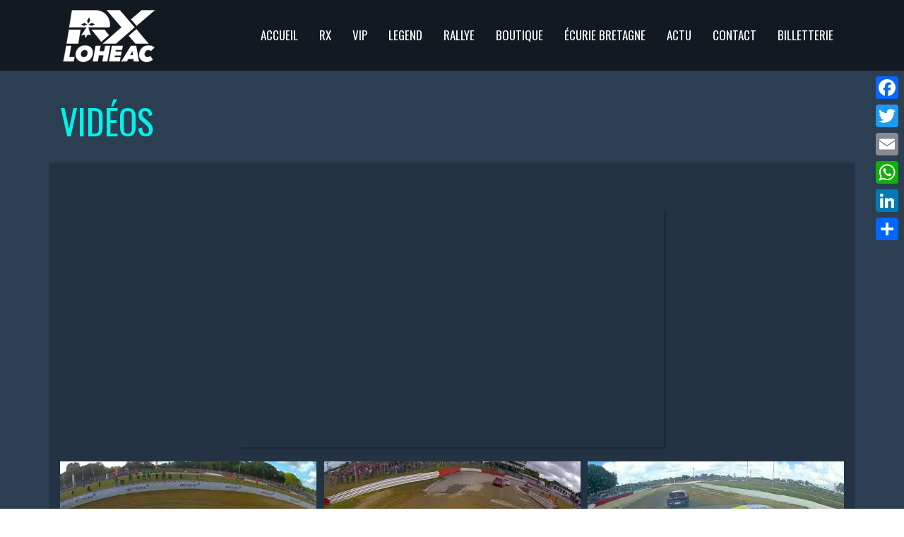

--- FILE ---
content_type: text/html; charset=UTF-8
request_url: https://www.rallycrossloheac.com/videos/
body_size: 18948
content:
<!DOCTYPE html>
<html lang="fr-FR" xmlns:fb="https://www.facebook.com/2008/fbml" xmlns:addthis="https://www.addthis.com/help/api-spec"  class="no-js">
<head>
    <meta name="format-detection" content="telephone=no">
    <meta charset="UTF-8">
    <meta name="viewport" content="width=device-width, initial-scale=1">
    <link rel="profile" href="https://gmpg.org/xfn/11">
    <link rel="pingback" href="https://www.rallycrossloheac.com/xmlrpc.php">
    <meta name='robots' content='index, follow, max-image-preview:large, max-snippet:-1, max-video-preview:-1' />

	<!-- This site is optimized with the Yoast SEO Premium plugin v20.3 (Yoast SEO v26.6) - https://yoast.com/wordpress/plugins/seo/ -->
	<title>Vidéos - Rallycross de Lohéac</title>
	<link rel="canonical" href="https://www.rallycrossloheac.com/videos/" />
	<meta property="og:locale" content="fr_FR" />
	<meta property="og:type" content="article" />
	<meta property="og:title" content="Vidéos" />
	<meta property="og:url" content="https://www.rallycrossloheac.com/videos/" />
	<meta property="og:site_name" content="Rallycross de Lohéac" />
	<meta property="article:publisher" content="https://www.facebook.com/loheacRX" />
	<meta property="article:modified_time" content="2026-01-22T07:25:57+00:00" />
	<meta name="twitter:card" content="summary_large_image" />
	<meta name="twitter:label1" content="Durée de lecture estimée" />
	<meta name="twitter:data1" content="1 minute" />
	<script type="application/ld+json" class="yoast-schema-graph">{"@context":"https://schema.org","@graph":[{"@type":"WebPage","@id":"https://www.rallycrossloheac.com/videos/","url":"https://www.rallycrossloheac.com/videos/","name":"Vidéos - Rallycross de Lohéac","isPartOf":{"@id":"https://www.rallycrossloheac.com/#website"},"datePublished":"2017-10-23T13:07:01+00:00","dateModified":"2026-01-22T07:25:57+00:00","breadcrumb":{"@id":"https://www.rallycrossloheac.com/videos/#breadcrumb"},"inLanguage":"fr-FR","potentialAction":[{"@type":"ReadAction","target":["https://www.rallycrossloheac.com/videos/"]}]},{"@type":"BreadcrumbList","@id":"https://www.rallycrossloheac.com/videos/#breadcrumb","itemListElement":[{"@type":"ListItem","position":1,"name":"Accueil","item":"https://www.rallycrossloheac.com/"},{"@type":"ListItem","position":2,"name":"Vidéos"}]},{"@type":"WebSite","@id":"https://www.rallycrossloheac.com/#website","url":"https://www.rallycrossloheac.com/","name":"Rallycross de Lohéac","description":"RX LOHEAC-BRETAGNE - FRANCE - RALLYCROSS","publisher":{"@id":"https://www.rallycrossloheac.com/#organization"},"potentialAction":[{"@type":"SearchAction","target":{"@type":"EntryPoint","urlTemplate":"https://www.rallycrossloheac.com/?s={search_term_string}"},"query-input":{"@type":"PropertyValueSpecification","valueRequired":true,"valueName":"search_term_string"}}],"inLanguage":"fr-FR"},{"@type":"Organization","@id":"https://www.rallycrossloheac.com/#organization","name":"Rallycross de Lohéac","url":"https://www.rallycrossloheac.com/","logo":{"@type":"ImageObject","inLanguage":"fr-FR","@id":"https://www.rallycrossloheac.com/#/schema/logo/image/","url":"https://www.rallycrossloheac.com/wp-content/uploads/2022/06/favicon.png","contentUrl":"https://www.rallycrossloheac.com/wp-content/uploads/2022/06/favicon.png","width":260,"height":260,"caption":"Rallycross de Lohéac"},"image":{"@id":"https://www.rallycrossloheac.com/#/schema/logo/image/"},"sameAs":["https://www.facebook.com/loheacRX","https://www.instagram.com/loheacrx","https://www.snapchat.com/add/LoheacRX","https://x.com/loheacRX"]}]}</script>
	<!-- / Yoast SEO Premium plugin. -->


<link rel='dns-prefetch' href='//maps.googleapis.com' />
<link rel='dns-prefetch' href='//static.addtoany.com' />
<link rel='dns-prefetch' href='//www.google.com' />
<link rel='dns-prefetch' href='//s7.addthis.com' />
<link rel='dns-prefetch' href='//fonts.googleapis.com' />
<link rel="alternate" type="application/rss+xml" title="Rallycross de Lohéac &raquo; Flux" href="https://www.rallycrossloheac.com/feed/" />
<link rel="alternate" title="oEmbed (JSON)" type="application/json+oembed" href="https://www.rallycrossloheac.com/wp-json/oembed/1.0/embed?url=https%3A%2F%2Fwww.rallycrossloheac.com%2Fvideos%2F" />
<link rel="alternate" title="oEmbed (XML)" type="text/xml+oembed" href="https://www.rallycrossloheac.com/wp-json/oembed/1.0/embed?url=https%3A%2F%2Fwww.rallycrossloheac.com%2Fvideos%2F&#038;format=xml" />
<style id='wp-img-auto-sizes-contain-inline-css' type='text/css'>
img:is([sizes=auto i],[sizes^="auto," i]){contain-intrinsic-size:3000px 1500px}
/*# sourceURL=wp-img-auto-sizes-contain-inline-css */
</style>

<link rel='stylesheet' id='sbi_styles-css' href='https://www.rallycrossloheac.com/wp-content/plugins/instagram-feed/css/sbi-styles.min.css?ver=6.10.0' type='text/css' media='all' />
<link rel='stylesheet' id='sbsw_styles-css' href='https://www.rallycrossloheac.com/wp-content/plugins/social-wall/css/social-wall.min.css?ver=1.0.3' type='text/css' media='all' />
<link rel='stylesheet' id='stm_default_google_font-css' href='https://fonts.googleapis.com/css?family=Oswald%3A100%2C100italic%2C200%2C200italic%2C300%2C300italic%2C400%2C400italic%2C500%2C500italic%2C600%2C600italic%2C700%2C700italic%2C800%2C800italic%2C900%2C900italic&#038;ver=4.4.4' type='text/css' media='all' />
<link rel='stylesheet' id='boostrap-css' href='https://www.rallycrossloheac.com/wp-content/themes/splash/assets/css/bootstrap.min.css?ver=4.4.4' type='text/css' media='all' />
<link rel='stylesheet' id='select2-css' href='https://www.rallycrossloheac.com/wp-content/themes/splash/assets/css/select2.min.css?ver=4.4.4' type='text/css' media='all' />
<link rel='stylesheet' id='owl-carousel-css' href='https://www.rallycrossloheac.com/wp-content/themes/splash/assets/css/owl.carousel.css?ver=4.4.4' type='text/css' media='all' />
<link rel='stylesheet' id='stm-font-awesome-5-css' href='https://www.rallycrossloheac.com/wp-content/themes/splash/assets/css/fontawesome.min.css?ver=4.4.4' type='text/css' media='all' />
<link rel='stylesheet' id='fancybox-css' href='https://www.rallycrossloheac.com/wp-content/themes/splash/assets/css/jquery.fancybox.css?ver=4.4.4' type='text/css' media='all' />
<link rel='stylesheet' id='lightbox-css' href='https://www.rallycrossloheac.com/wp-content/themes/splash/assets/css/lightbox.css?ver=4.4.4' type='text/css' media='all' />
<link rel='stylesheet' id='stm-theme-animate-css' href='https://www.rallycrossloheac.com/wp-content/themes/splash/assets/css/animate.css?ver=4.4.4' type='text/css' media='all' />
<link rel='stylesheet' id='stm-theme-icons-css' href='https://www.rallycrossloheac.com/wp-content/themes/splash/assets/css/splash-icons.css?ver=4.4.4' type='text/css' media='all' />
<link rel='stylesheet' id='perfect-scrollbar-css' href='https://www.rallycrossloheac.com/wp-content/themes/splash/assets/css/perfect-scrollbar.css?ver=4.4.4' type='text/css' media='all' />
<link rel='stylesheet' id='stm-theme-style-css' href='https://www.rallycrossloheac.com/wp-content/themes/splash/assets/css/styles.css?ver=4.4.4' type='text/css' media='all' />
<style id='stm-theme-style-inline-css' type='text/css'>
#stm-top-bar .heading-font, #stm-top-bar a {
				color: #2d2d2d;
			}
/*# sourceURL=stm-theme-style-inline-css */
</style>
<link rel='stylesheet' id='stm-theme-style-sccr-css' href='https://www.rallycrossloheac.com/wp-content/themes/splash/assets/css/soccer_styles.css?ver=4.4.4' type='text/css' media='all' />
<link rel='stylesheet' id='stm-theme-default-styles-css' href='https://www.rallycrossloheac.com/wp-content/themes/splash/style.css?ver=4.4.4' type='text/css' media='all' />
<style id='stm-theme-default-styles-inline-css' type='text/css'>
 @media (max-width: 480px) { .stm-header-mobile .bloglogo img { max-width: 79% !important; } } .stm-header .stm-main-menu .stm-main-menu-unit.stm-search-enabled .stm-header-search { z-index: 999999 !important; } div.cactus-spg.scb-heading-1.scb-content-1.scb-filter-2.scb-id-1 { opacity: 0; } .splashSoccer .stm-title-box-unit h2 { z-index: 88; } .stm-header.stm-header-third .stm-header-inner { padding: 0; background: rgba(0, 0, 0, 0.60); } div.owl-next { visibility: hidden; height: 0px; } div.owl-prev { visibility: hidden; height: 0px; } .splashSoccer .stm-title-box-unit h2 { font-size: 36px; font-weight: 400; text-transform: uppercase; line-height: 40px; padding-bottom: 20px; position: relative; margin-bottom: 0; color: #d1d21e; } h2 { z-index: 9999; color: #d1d21e; } .stm-header.stm-header-third .stm-header-inner .stm-header-container .stm-main-menu .stm-main-menu-unit ul.header-menu li a { font-weight: 400; font-size: 16px; z-index: 99999; padding-right: 25px; padding-left: 25px; } .stm-header .stm-main-menu .stm-main-menu-unit .header-menu .sub-menu li.current-menu-item a { background-color: #111; z-index: 99999; } .stm-header .stm-main-menu .stm-main-menu-unit .header-menu .sub-menu li a { padding-right: 30px; line-height: 50px; z-index: 99999; } div.owl-dots { text-align: center; -webkit-tap-highlight-color: transparent; margin-top: -4px; } .stm-header.stm-header-third .stm-header-inner .stm-header-container .stm-main-menu .stm-main-menu-unit ul.header-menu li a { font-weight: 400; font-size: 17px; z-index: 99999; padding-right: 15px; padding-left: 15px; padding-top : 15px; padding-bottom: 15px; } élément { width: 130px; } .stm-header.stm-transparent-header.stm-header-fixed .stm-header-inner img { margin-top: 4px; max-height: 50px; width: auto !important; -webkit-transform: translateZ(0); } h2, .h2 { font-size: 30px; line-height: 1.2; } .stm-header .stm-main-menu .stm-main-menu-unit .header-menu .sub-menu li a { line-height: 45px; } .splashSoccer h1 { font-weight: 400; font-size : 38px; } @media (max-width: 480px) { .stm-transparent-header .stm-header-mobile { padding-right: 15px; padding-left: 15px; margin-bottom : 30px !important; } .stm-header-mobile .bloglogo img { max-width: 100% !important; } } @media (max-width:787px) { .stm-transparent-header .stm-header-mobile { background-color: rgba(21, 21, 21, 1)!important; } .splashSoccer .stm-header .stm-header-mobile .logo-main { margin-top: 0px !important; } } .stm-header .logo-main { float: left; margin-right: 0px; } h1.stm-main-title-unit { font-size : 50px !important; color: #05f0e9 !important; } ul li { position: relative; padding-left: 20px; margin-bottom: 10px; color: #fff; } .vc_btn3.vc_btn3-size-lg { font-size: 18px !important; font-weight : 500 !important; } div.translate { float: right !important; z-index: 99999999999999 !important; } .vc_btn3-container.vc_btn3-center { text-align: center; font-family: Oswald !important; } .vc_btn3.vc_btn3-size-lg { font-size: 22px !important; padding: 10px!important; } .scb-filter-2-btns { display : none; } #glt-translate-trigger { font-size: 16px; font-family: Arial; font-weight: 500!important; font-style: italic; color: #fff; text-shadow: 0px -1px 0px rgba(0,0,0,0.25); text-align: center; } .splashSoccer .stm-title-box-unit { padding-top: 30px; padding-bottom: 30px; } .stm-header.stm-transparent-header.stm-header-fixed .stm-header-inner { min-height: 100px; padding: 0px 0; background: rgba(0, 0, 0, 0.9); position: fixed; } .splashSoccer .stm-title-box-unit { padding-top: 0px; padding-bottom: 0px; margin-bottom: 0px; } div.widget-wrapper{ text-align:center ;} #stm-footer-bottom .footer-bottom-left .footer-bottom-left-text { font-family: Oswald; margin-top: 6px; font-weight: 300; font-size: 16px; word-spacing: -0.4px; letter-spacing: -0.2px; } .splashSoccer .footer-widgets-wrapper .textwidget { font-family: Oswald; font-size: 25px !important; line-height: 23px; color: #fff; } div#sb_instagram.sbi.sbi_mob_col_1.sbi_tab_col_2.sbi_col_4.sbi_width_resp.sbi_medium { padding-bottom: 0px !important; } .splashSoccer aside.widget { margin-bottom: 0px; } .stm-title-box-unit .stm-page-title { margin-top: 30px; } .header_3 .stm-header .stm-main-menu .stm-main-menu-unit .header-menu .sub-menu { background-color: rgba(17, 17, 17, 0.9); } @media (min-width: 100px) and (max-width: 786px) { div.gt_switcher_wrapper { top : 40px!important; left : 45% !important; width : 200px !important; z-index: 9999 !important; overflow: visible !important; } } @media (min-width: 786px) and (max-width: 830px) { div.gt_switcher_wrapper { top : 10px!important; left : 75% !important; width : 200px !important; z-index: 9999 !important; overflow: visible !important; } .stm-header.stm-header-third .stm-header-inner .stm-header-container .stm-main-menu .stm-main-menu-unit ul.header-menu li a { font-weight: 400; font-size: 15px; z-index: 99999; padding-right: 10px; padding-left: 10px; padding-top: 15px; padding-bottom: 15px; } div.stm-main-menu { text-align: left !important; } @media (min-width: 830px) and (max-width : 992px) { div.gt_switcher_wrapper { top : 10px!important; left : 82% !important; } .stm-header.stm-header-third .stm-header-inner .stm-header-container .stm-main-menu .stm-main-menu-unit ul.header-menu li a { font-weight: 400; font-size: 16px; z-index: 99999; padding-right: 15px; padding-left: 15px; padding-top: 15px; padding-bottom: 15px; } div.stm-main-menu { text-align: left !important; } @media (min-width: 992px)and (max-width : 1130px) { div.gt_switcher_wrapper { top : 40px!important; left : 80% !important; width : 200px !important; z-index: 9999 !important; overflow: visible !important; } .stm-header.stm-header-third .stm-header-inner .stm-header-container .stm-main-menu .stm-main-menu-unit ul.header-menu li a { font-weight: 400; font-size: 15px; z-index: 99999; padding-right: 10px; padding-left: 10px; padding-top: 15px; padding-bottom: 15px; } div.stm-main-menu { text-align: left !important; } @media (min-width: 1130px)and (max-width : 1317px) { div.gt_switcher_wrapper { top : 37px!important; left : 85% !important; width : 200px !important; z-index: 9999 !important; overflow: visible !important; } } @media (min-width: 1317px)and (max-width : 1600px) { div.gt_switcher_wrapper { top : 37px!important; right: 6% !important; overflow: visible !important; z-index: 99999999999 !important; } } @media (min-width: 1600px)and (max-width : 2500px) { div.gt_switcher_wrapper { top : 40px!important; left : 80% !important; } } li#menu-item-4156.billet.menu-item.menu-item-type-custom.menu-item-object-custom.menu-item-4156 { display:none; } div.wpforms-container-full .wpforms-field-label, .wp-core-ui div.wpforms-container-full .wpforms-field-label { margin: 0 0 var(--wpforms-field-size-input-spacing) 0; padding: 0; font-size: var(--wpforms-label-size-font-size); line-height: var(--wpforms-label-size-line-height); color: #fff!important; } h4.item-title { text-transform : uppercase!important; } img.alignnone size-full.wp-image-3312 { opacity:1!important; }
/*# sourceURL=stm-theme-default-styles-inline-css */
</style>
<style id='wp-emoji-styles-inline-css' type='text/css'>

	img.wp-smiley, img.emoji {
		display: inline !important;
		border: none !important;
		box-shadow: none !important;
		height: 1em !important;
		width: 1em !important;
		margin: 0 0.07em !important;
		vertical-align: -0.1em !important;
		background: none !important;
		padding: 0 !important;
	}
/*# sourceURL=wp-emoji-styles-inline-css */
</style>
<link rel='stylesheet' id='contact-form-7-css' href='https://www.rallycrossloheac.com/wp-content/plugins/contact-form-7/includes/css/styles.css?ver=6.1.4' type='text/css' media='all' />
<style id='contact-form-7-inline-css' type='text/css'>
.wpcf7 .wpcf7-recaptcha iframe {margin-bottom: 0;}.wpcf7 .wpcf7-recaptcha[data-align="center"] > div {margin: 0 auto;}.wpcf7 .wpcf7-recaptcha[data-align="right"] > div {margin: 0 0 0 auto;}
/*# sourceURL=contact-form-7-inline-css */
</style>
<link rel='stylesheet' id='ctf_styles-css' href='https://www.rallycrossloheac.com/wp-content/plugins/custom-twitter-feeds/css/ctf-styles.min.css?ver=2.3.1' type='text/css' media='all' />
<link rel='stylesheet' id='fb-widget-frontend-style-css' href='https://www.rallycrossloheac.com/wp-content/plugins/facebook-pagelike-widget/assets/css/style.css?ver=1.0.0' type='text/css' media='all' />
<link rel='stylesheet' id='slick-style-css' href='https://www.rallycrossloheac.com/wp-content/plugins/smart-post-grid/js/slick/slick.css?ver=4f01ac7d813fc6a930a747a4895d5deb' type='text/css' media='all' />
<link rel='stylesheet' id='slick-theme-css' href='https://www.rallycrossloheac.com/wp-content/plugins/smart-post-grid/js/slick/slick-theme.css?ver=4f01ac7d813fc6a930a747a4895d5deb' type='text/css' media='all' />
<link rel='stylesheet' id='spg_css-css' href='https://www.rallycrossloheac.com/wp-content/plugins/smart-post-grid//css/style.css?ver=4f01ac7d813fc6a930a747a4895d5deb' type='text/css' media='all' />
<link rel='stylesheet' id='font-awesome-css' href='https://www.rallycrossloheac.com/wp-content/plugins/smart-post-grid/font-awesome/css/font-awesome.min.css?ver=4f01ac7d813fc6a930a747a4895d5deb' type='text/css' media='all' />
<link rel='stylesheet' id='cff-css' href='https://www.rallycrossloheac.com/wp-content/plugins/custom-facebook-feed-pro/assets/css/cff-style.min.css?ver=4.7.4' type='text/css' media='all' />
<link rel='stylesheet' id='stm_megamenu-css' href='https://www.rallycrossloheac.com/wp-content/themes/splash/includes/megamenu/assets/css/megamenu.css?ver=4f01ac7d813fc6a930a747a4895d5deb' type='text/css' media='all' />
<link rel='stylesheet' id='js_composer_front-css' href='https://www.rallycrossloheac.com/wp-content/plugins/js_composer/assets/css/js_composer.min.css?ver=7.8' type='text/css' media='all' />
<link rel='stylesheet' id='addthis_all_pages-css' href='https://www.rallycrossloheac.com/wp-content/plugins/addthis-follow/frontend/build/addthis_wordpress_public.min.css?ver=4f01ac7d813fc6a930a747a4895d5deb' type='text/css' media='all' />
<link rel='stylesheet' id='addtoany-css' href='https://www.rallycrossloheac.com/wp-content/plugins/add-to-any/addtoany.min.css?ver=1.16' type='text/css' media='all' />
<style id='addtoany-inline-css' type='text/css'>
@media screen and (max-width:980px){
.a2a_floating_style.a2a_vertical_style{display:none;}
}
/*# sourceURL=addtoany-inline-css */
</style>
<link rel='stylesheet' id='stm-google-fonts-css' href='//fonts.googleapis.com/css?family=Oswald%3Aregular%2C700%2C300&#038;ver=4.4.4' type='text/css' media='all' />
<script type="text/javascript" src="https://www.rallycrossloheac.com/wp-includes/js/jquery/jquery.min.js?ver=3.7.1" id="jquery-core-js"></script>
<script type="text/javascript" src="https://www.rallycrossloheac.com/wp-includes/js/jquery/jquery-migrate.min.js?ver=3.4.1" id="jquery-migrate-js"></script>
<script type="text/javascript" id="addtoany-core-js-before">
/* <![CDATA[ */
window.a2a_config=window.a2a_config||{};a2a_config.callbacks=[];a2a_config.overlays=[];a2a_config.templates={};a2a_localize = {
	Share: "Partager",
	Save: "Enregistrer",
	Subscribe: "S'abonner",
	Email: "E-mail",
	Bookmark: "Marque-page",
	ShowAll: "Montrer tout",
	ShowLess: "Montrer moins",
	FindServices: "Trouver des service(s)",
	FindAnyServiceToAddTo: "Trouver instantan&eacute;ment des services &agrave; ajouter &agrave;",
	PoweredBy: "Propuls&eacute; par",
	ShareViaEmail: "Partager par e-mail",
	SubscribeViaEmail: "S’abonner par e-mail",
	BookmarkInYourBrowser: "Ajouter un signet dans votre navigateur",
	BookmarkInstructions: "Appuyez sur Ctrl+D ou \u2318+D pour mettre cette page en signet",
	AddToYourFavorites: "Ajouter &agrave; vos favoris",
	SendFromWebOrProgram: "Envoyer depuis n’importe quelle adresse e-mail ou logiciel e-mail",
	EmailProgram: "Programme d’e-mail",
	More: "Plus&#8230;",
	ThanksForSharing: "Merci de partager !",
	ThanksForFollowing: "Merci de nous suivre !"
};


//# sourceURL=addtoany-core-js-before
/* ]]> */
</script>
<script type="text/javascript" defer src="https://static.addtoany.com/menu/page.js" id="addtoany-core-js"></script>
<script type="text/javascript" defer src="https://www.rallycrossloheac.com/wp-content/plugins/add-to-any/addtoany.min.js?ver=1.1" id="addtoany-jquery-js"></script>
<script type="text/javascript" src="//www.rallycrossloheac.com/wp-content/plugins/revslider/sr6/assets/js/rbtools.min.js?ver=6.7.25" async id="tp-tools-js"></script>
<script type="text/javascript" src="//www.rallycrossloheac.com/wp-content/plugins/revslider/sr6/assets/js/rs6.min.js?ver=6.7.25" async id="revmin-js"></script>
<script type="text/javascript" src="https://www.rallycrossloheac.com/wp-content/themes/splash/includes/megamenu/assets/js/megamenu.js?ver=4f01ac7d813fc6a930a747a4895d5deb" id="stm_megamenu-js"></script>
<script type="text/javascript" src="https://s7.addthis.com/js/300/addthis_widget.js?ver=4f01ac7d813fc6a930a747a4895d5deb#pubid=wp-faaf3e72d4f88e3419b2a16a68c244d4" id="addthis_widget-js"></script>
<script></script><link rel="https://api.w.org/" href="https://www.rallycrossloheac.com/wp-json/" /><link rel="alternate" title="JSON" type="application/json" href="https://www.rallycrossloheac.com/wp-json/wp/v2/pages/1379" /><!-- Custom Facebook Feed JS vars -->
<script type="text/javascript">
var cffsiteurl = "https://www.rallycrossloheac.com/wp-content/plugins";
var cffajaxurl = "https://www.rallycrossloheac.com/wp-admin/admin-ajax.php";


var cfflinkhashtags = "true";
</script>
 <style> #h5vpQuickPlayer { width: 100%; max-width: 100%; margin: 0 auto; } </style> <link rel="apple-touch-icon" sizes="180x180" href="/wp-content/uploads/fbrfg/apple-touch-icon.png">
<link rel="icon" type="image/png" sizes="32x32" href="/wp-content/uploads/fbrfg/favicon-32x32.png">
<link rel="icon" type="image/png" sizes="16x16" href="/wp-content/uploads/fbrfg/favicon-16x16.png">
<link rel="manifest" href="/wp-content/uploads/fbrfg/site.webmanifest">
<link rel="mask-icon" href="/wp-content/uploads/fbrfg/safari-pinned-tab.svg" color="#5bbad5">
<link rel="shortcut icon" href="/wp-content/uploads/fbrfg/favicon.ico">
<meta name="msapplication-TileColor" content="#da532c">
<meta name="msapplication-config" content="/wp-content/uploads/fbrfg/browserconfig.xml">
<meta name="theme-color" content="#ffffff"><!-- Analytics by WP Statistics - https://wp-statistics.com -->
    <script type="text/javascript">
        var splash_mm_get_menu_data = 'e9c1dceca5';
        var splash_load_media = 'c966f4c166';
        var stm_like_nonce = '4c55df36ed';
        var stm_league_table_by_id = 'c4bf250464';
        var stm_events_league_table_by_id = 'd17898822c';
        var stm_posts_most_styles = '34a778db57';
        var stm_demo_import_content = '1f6c1c7b05';

        var ajaxurl = 'https://www.rallycrossloheac.com/wp-admin/admin-ajax.php';
        var stm_cf7_preloader = 'https://www.rallycrossloheac.com/wp-content/themes/splash/assets/images/map-pin.png';
    </script>
<meta name="generator" content="Powered by WPBakery Page Builder - drag and drop page builder for WordPress."/>
<style data-type="vc_custom-css">.splashSoccer h2, .splashSoccer .h2 {
    font-size : 20px;
  font-weight: 400;
  margin: 0 0 20px;
}</style><meta name="generator" content="Powered by Slider Revolution 6.7.25 - responsive, Mobile-Friendly Slider Plugin for WordPress with comfortable drag and drop interface." />
<script data-cfasync="false" type="text/javascript">if (window.addthis_product === undefined) { window.addthis_product = "wpf"; } if (window.wp_product_version === undefined) { window.wp_product_version = "wpf-4.2.7"; } if (window.addthis_share === undefined) { window.addthis_share = {}; } if (window.addthis_config === undefined) { window.addthis_config = {"data_track_clickback":true,"ignore_server_config":true,"ui_atversion":300}; } if (window.addthis_layers === undefined) { window.addthis_layers = {}; } if (window.addthis_layers_tools === undefined) { window.addthis_layers_tools = []; } else {  } if (window.addthis_plugin_info === undefined) { window.addthis_plugin_info = {"info_status":"enabled","cms_name":"WordPress","plugin_name":"Follow Buttons by AddThis","plugin_version":"4.2.7","plugin_mode":"WordPress","anonymous_profile_id":"wp-faaf3e72d4f88e3419b2a16a68c244d4","page_info":{"template":"pages","post_type":""},"sharing_enabled_on_post_via_metabox":false}; } 
                    (function() {
                      var first_load_interval_id = setInterval(function () {
                        if (typeof window.addthis !== 'undefined') {
                          window.clearInterval(first_load_interval_id);
                          if (typeof window.addthis_layers !== 'undefined' && Object.getOwnPropertyNames(window.addthis_layers).length > 0) {
                            window.addthis.layers(window.addthis_layers);
                          }
                          if (Array.isArray(window.addthis_layers_tools)) {
                            for (i = 0; i < window.addthis_layers_tools.length; i++) {
                              window.addthis.layers(window.addthis_layers_tools[i]);
                            }
                          }
                        }
                     },1000)
                    }());
                </script><script>function setREVStartSize(e){
			//window.requestAnimationFrame(function() {
				window.RSIW = window.RSIW===undefined ? window.innerWidth : window.RSIW;
				window.RSIH = window.RSIH===undefined ? window.innerHeight : window.RSIH;
				try {
					var pw = document.getElementById(e.c).parentNode.offsetWidth,
						newh;
					pw = pw===0 || isNaN(pw) || (e.l=="fullwidth" || e.layout=="fullwidth") ? window.RSIW : pw;
					e.tabw = e.tabw===undefined ? 0 : parseInt(e.tabw);
					e.thumbw = e.thumbw===undefined ? 0 : parseInt(e.thumbw);
					e.tabh = e.tabh===undefined ? 0 : parseInt(e.tabh);
					e.thumbh = e.thumbh===undefined ? 0 : parseInt(e.thumbh);
					e.tabhide = e.tabhide===undefined ? 0 : parseInt(e.tabhide);
					e.thumbhide = e.thumbhide===undefined ? 0 : parseInt(e.thumbhide);
					e.mh = e.mh===undefined || e.mh=="" || e.mh==="auto" ? 0 : parseInt(e.mh,0);
					if(e.layout==="fullscreen" || e.l==="fullscreen")
						newh = Math.max(e.mh,window.RSIH);
					else{
						e.gw = Array.isArray(e.gw) ? e.gw : [e.gw];
						for (var i in e.rl) if (e.gw[i]===undefined || e.gw[i]===0) e.gw[i] = e.gw[i-1];
						e.gh = e.el===undefined || e.el==="" || (Array.isArray(e.el) && e.el.length==0)? e.gh : e.el;
						e.gh = Array.isArray(e.gh) ? e.gh : [e.gh];
						for (var i in e.rl) if (e.gh[i]===undefined || e.gh[i]===0) e.gh[i] = e.gh[i-1];
											
						var nl = new Array(e.rl.length),
							ix = 0,
							sl;
						e.tabw = e.tabhide>=pw ? 0 : e.tabw;
						e.thumbw = e.thumbhide>=pw ? 0 : e.thumbw;
						e.tabh = e.tabhide>=pw ? 0 : e.tabh;
						e.thumbh = e.thumbhide>=pw ? 0 : e.thumbh;
						for (var i in e.rl) nl[i] = e.rl[i]<window.RSIW ? 0 : e.rl[i];
						sl = nl[0];
						for (var i in nl) if (sl>nl[i] && nl[i]>0) { sl = nl[i]; ix=i;}
						var m = pw>(e.gw[ix]+e.tabw+e.thumbw) ? 1 : (pw-(e.tabw+e.thumbw)) / (e.gw[ix]);
						newh =  (e.gh[ix] * m) + (e.tabh + e.thumbh);
					}
					var el = document.getElementById(e.c);
					if (el!==null && el) el.style.height = newh+"px";
					el = document.getElementById(e.c+"_wrapper");
					if (el!==null && el) {
						el.style.height = newh+"px";
						el.style.display = "block";
					}
				} catch(e){
					console.log("Failure at Presize of Slider:" + e)
				}
			//});
		  };</script>
<style type="text/css" title="dynamic-css" class="options-output">#wrapper{background-color: #2c3f52 !important;}body, .normal_font{font-size:15px; line-height:19px;}body, .normal_font, .stm-single-post-loop-content{color: #ffffff !important;}h1, .h1, h2, .h2, h3, .h3, h4, .h4, h5, .h5, h6, .h6, .heading-font, .heading-font-only, .button, 
	.widget_recent_entries, table, .stm-widget-menu ul.menu li a, 
	input[type='submit'], .rev_post_title, .countdown span, .woocommerce .price, .woocommerce-MyAccount-navigation ul li a, .vc_tta.vc_general .vc_tta-tab > a, aside.widget.widget_top_rated_products .product_list_widget li .product-title,
		aside.widget.widget_top_rated_products .product_list_widget li .woocommerce-Price-amount, .comment-form label, .stm-cart-totals .shop_table tbody tr td .amount, .splashSoccer ul.page-numbers li span, .splashSoccer ul.page-numbers li a, 
		.stm-single-sp_table-league .sp-template-league-table table tbody tr td,
		.stm-sportspress-sidebar-right table tr td.data-name, .stm-sportspress-sidebar-left table tr td.data-name,
		.stm-single-sp_player .sp-template.sp-template-player-details.sp-template-details .sp-list-wrapper .sp-player-details .single-info .st-label.normal_font,
		.stm-single-sp_player .sp-template.sp-template-player-details.sp-template-details .sp-list-wrapper .sp-player-details .single-info .st-value,
		.menu-widget-menu-container li
		{font-family:Oswald;}h1, .h1, h2, .h2, h3, .h3, h4, .h4, h5, .h5, h6, .h6, .heading-font, .widget_recent_entries,.menu-widget-menu-container li, table{color: #ffffff !important;}h1, .h1{font-size:70px; line-height:74px;}h2, .h2{font-size:30px; line-height:34px;}h3, .h3{font-size:20px; line-height:24px;}h4, .h4{font-size:17px; line-height:21px;}h5, .h5{font-size:15px; line-height:19px;}#stm-top-bar{background-color: #ffffff !important;}#stm-top-bar{color: #2d2d2d !important;}.footer-widgets-wrapper{background-color: #1f2d3a !important;}.footer-widgets-wrapper, .footer-widgets-wrapper .widget-title h6, .footer-widgets-wrapper a, .footer-widgets-wrapper .textwidget, .footer-widgets-wrapper li,.footer-widgets-wrapper li .text, .footer-widgets-wrapper caption{color: #bbe1ea !important;}#stm-footer-bottom{background-color: #1a2733 !important;}#stm-footer-bottom, #stm-footer-bottom a{color: #bbe1ea !important;}</style>
<style type="text/css" data-type="vc_shortcodes-custom-css">.vc_custom_1769066739928{background-color: rgba(13,17,22,0.25) !important;*background-color: rgb(13,17,22) !important;}</style><noscript><style> .wpb_animate_when_almost_visible { opacity: 1; }</style></noscript><style id="wpforms-css-vars-root">
				:root {
					--wpforms-field-border-radius: 3px;
--wpforms-field-border-style: solid;
--wpforms-field-border-size: 1px;
--wpforms-field-background-color: #ffffff;
--wpforms-field-border-color: rgba( 0, 0, 0, 0.25 );
--wpforms-field-border-color-spare: rgba( 0, 0, 0, 0.25 );
--wpforms-field-text-color: rgba( 0, 0, 0, 0.7 );
--wpforms-field-menu-color: #ffffff;
--wpforms-label-color: rgba( 0, 0, 0, 0.85 );
--wpforms-label-sublabel-color: rgba( 0, 0, 0, 0.55 );
--wpforms-label-error-color: #d63637;
--wpforms-button-border-radius: 3px;
--wpforms-button-border-style: none;
--wpforms-button-border-size: 1px;
--wpforms-button-background-color: #066aab;
--wpforms-button-border-color: #066aab;
--wpforms-button-text-color: #ffffff;
--wpforms-page-break-color: #066aab;
--wpforms-background-image: none;
--wpforms-background-position: center center;
--wpforms-background-repeat: no-repeat;
--wpforms-background-size: cover;
--wpforms-background-width: 100px;
--wpforms-background-height: 100px;
--wpforms-background-color: rgba( 0, 0, 0, 0 );
--wpforms-background-url: none;
--wpforms-container-padding: 0px;
--wpforms-container-border-style: none;
--wpforms-container-border-width: 1px;
--wpforms-container-border-color: #000000;
--wpforms-container-border-radius: 3px;
--wpforms-field-size-input-height: 43px;
--wpforms-field-size-input-spacing: 15px;
--wpforms-field-size-font-size: 16px;
--wpforms-field-size-line-height: 19px;
--wpforms-field-size-padding-h: 14px;
--wpforms-field-size-checkbox-size: 16px;
--wpforms-field-size-sublabel-spacing: 5px;
--wpforms-field-size-icon-size: 1;
--wpforms-label-size-font-size: 16px;
--wpforms-label-size-line-height: 19px;
--wpforms-label-size-sublabel-font-size: 14px;
--wpforms-label-size-sublabel-line-height: 17px;
--wpforms-button-size-font-size: 17px;
--wpforms-button-size-height: 41px;
--wpforms-button-size-padding-h: 15px;
--wpforms-button-size-margin-top: 10px;
--wpforms-container-shadow-size-box-shadow: none;

				}
			</style><link rel='stylesheet' id='yotu-style-css' href='https://www.rallycrossloheac.com/wp-content/plugins/yotuwp-easy-youtube-embed/assets/css/frontend.min.css?ver=1.3.14' type='text/css' media='all' />
<link rel='stylesheet' id='yotu-icons-css' href='https://www.rallycrossloheac.com/wp-content/plugins/yotuwp-easy-youtube-embed/assets/css/icons.min.css?ver=1.3.14' type='text/css' media='all' />
<link rel='stylesheet' id='rs-plugin-settings-css' href='//www.rallycrossloheac.com/wp-content/plugins/revslider/sr6/assets/css/rs6.css?ver=6.7.25' type='text/css' media='all' />
<style id='rs-plugin-settings-inline-css' type='text/css'>
#rs-demo-id {}
/*# sourceURL=rs-plugin-settings-inline-css */
</style>
</head>


<body data-rsssl=1 class="wp-singular page-template-default page page-id-1379 wp-theme-splash splashSoccer header_3 stm-shop-sidebar wpb-js-composer js-comp-ver-7.8 vc_responsive" >
<div id="wrapper" >
        
<div class="stm-header stm-non-transparent-header stm-header-fixed-mode stm-header-third">
	<div class="stm-header-inner">
				<div class="container stm-header-container">
			<!--Logo-->
			<div class="logo-main" style="margin-top: 10px;">
									<a class="bloglogo" href="https://www.rallycrossloheac.com/">
						<img
							src="https://www.rallycrossloheac.com/wp-content/uploads/2022/06/Logo-Rallycross-Loheac.png"
							style="width: 140px;"
							title="Home"
							alt="Logo"
						/>
					</a>
							</div>
			<div class="stm-main-menu">
				<div class="stm-main-menu-unit " style="margin-top: 0px;">
					<ul class="header-menu stm-list-duty heading-font clearfix">
						<li id="menu-item-1407" class="menu-item menu-item-type-post_type menu-item-object-page menu-item-home menu-item-1407"><a href="https://www.rallycrossloheac.com/"><span>Accueil</span></a></li>
<li id="menu-item-1409" class="menu-item menu-item-type-custom menu-item-object-custom current-menu-ancestor current-menu-parent menu-item-has-children menu-item-1409"><a href="#"><span>RX</span></a>
<ul class="sub-menu">
	<li id="menu-item-1581" class="menu-item menu-item-type-post_type menu-item-object-page current-menu-item page_item page-item-1379 current_page_item menu-item-1581 stm_col_width_default stm_mega_cols_inside_default"><a href="https://www.rallycrossloheac.com/videos/" aria-current="page"><span>Vidéos</span></a></li>
	<li id="menu-item-1615" class="menu-item menu-item-type-custom menu-item-object-custom menu-item-has-children menu-item-1615 stm_col_width_default stm_mega_cols_inside_default"><a href="#"><span>Infos pratiques</span></a>
	<ul class="sub-menu">
		<li id="menu-item-1594" class="menu-item menu-item-type-post_type menu-item-object-page menu-item-1594 stm_mega_second_col_width_default"><a href="https://www.rallycrossloheac.com/localisation/"><span>Localisation</span></a></li>
		<li id="menu-item-1398" class="menu-item menu-item-type-post_type menu-item-object-page menu-item-1398 stm_mega_second_col_width_default"><a href="https://www.rallycrossloheac.com/circulation-et-parkings/"><span>Circulation et Parkings</span></a></li>
		<li id="menu-item-1614" class="menu-item menu-item-type-post_type menu-item-object-page menu-item-1614 stm_mega_second_col_width_default"><a href="https://www.rallycrossloheac.com/le-circuit/"><span>Le Circuit</span></a></li>
		<li id="menu-item-4561" class="menu-item menu-item-type-post_type menu-item-object-page menu-item-4561 stm_mega_second_col_width_default"><a href="https://www.rallycrossloheac.com/acces-handicapes-2/"><span>Accès handicapés</span></a></li>
		<li id="menu-item-1604" class="menu-item menu-item-type-post_type menu-item-object-page menu-item-1604 stm_mega_second_col_width_default"><a href="https://www.rallycrossloheac.com/horaires/"><span>Horaires</span></a></li>
	</ul>
</li>
	<li id="menu-item-3346" class="menu-item menu-item-type-custom menu-item-object-custom menu-item-3346 stm_col_width_default stm_mega_cols_inside_default"><a target="_blank" href="https://www.rallycrossfrance.com/espace-presse/demande-daccreditation/"><span>Médias</span></a></li>
	<li id="menu-item-1605" class="menu-item menu-item-type-post_type menu-item-object-page menu-item-1605 stm_col_width_default stm_mega_cols_inside_default"><a href="https://www.rallycrossloheac.com/billetterie-rxloheac/"><span>Billetterie 2026</span></a></li>
	<li id="menu-item-2930" class="menu-item menu-item-type-post_type menu-item-object-page menu-item-2930 stm_col_width_default stm_mega_cols_inside_default"><a href="https://www.rallycrossloheac.com/cashless/"><span>Cashless</span></a></li>
	<li id="menu-item-1613" class="menu-item menu-item-type-post_type menu-item-object-page menu-item-1613 stm_col_width_default stm_mega_cols_inside_default"><a href="https://www.rallycrossloheac.com/le-mag/"><span>Le Mag</span></a></li>
	<li id="menu-item-1406" class="menu-item menu-item-type-post_type menu-item-object-page menu-item-1406 stm_col_width_default stm_mega_cols_inside_default"><a href="https://www.rallycrossloheac.com/comite-dentreprise/"><span>Comité d’entreprise</span></a></li>
	<li id="menu-item-1402" class="menu-item menu-item-type-post_type menu-item-object-page menu-item-1402 stm_col_width_default stm_mega_cols_inside_default"><a href="https://www.rallycrossloheac.com/hotels-hebergement/"><span>Hébergements &#8211; Tourisme</span></a></li>
	<li id="menu-item-1397" class="menu-item menu-item-type-post_type menu-item-object-page menu-item-1397 stm_col_width_default stm_mega_cols_inside_default"><a href="https://www.rallycrossloheac.com/partenaires/"><span>Partenaires</span></a></li>
	<li id="menu-item-1411" class="menu-item menu-item-type-custom menu-item-object-custom menu-item-has-children menu-item-1411 stm_col_width_default stm_mega_cols_inside_default"><a href="#"><span>Histoire</span></a>
	<ul class="sub-menu">
		<li id="menu-item-1532" class="menu-item menu-item-type-post_type menu-item-object-page menu-item-1532 stm_mega_second_col_width_default"><a href="https://www.rallycrossloheac.com/un-peu-dhistoire/"><span>Un peu d’histoire</span></a></li>
		<li id="menu-item-1503" class="menu-item menu-item-type-post_type menu-item-object-page menu-item-1503 stm_mega_second_col_width_default"><a href="https://www.rallycrossloheac.com/le-village/"><span>Le Village</span></a></li>
		<li id="menu-item-1531" class="menu-item menu-item-type-post_type menu-item-object-page menu-item-1531 stm_mega_second_col_width_default"><a href="https://www.rallycrossloheac.com/vainqueurs-de-loheac-depuis-1976/"><span>Vainqueurs depuis 1976</span></a></li>
		<li id="menu-item-1622" class="menu-item menu-item-type-post_type menu-item-object-page menu-item-1622 stm_mega_second_col_width_default"><a href="https://www.rallycrossloheac.com/les-associations/"><span>Les associations</span></a></li>
	</ul>
</li>
</ul>
</li>
<li id="menu-item-1404" class="menu-item menu-item-type-post_type menu-item-object-page menu-item-1404"><a href="https://www.rallycrossloheac.com/publicite-vip/"><span>VIP</span></a></li>
<li id="menu-item-3742" class="menu-item menu-item-type-custom menu-item-object-custom menu-item-has-children menu-item-3742"><a href="#"><span>Legend</span></a>
<ul class="sub-menu">
	<li id="menu-item-3754" class="menu-item menu-item-type-custom menu-item-object-custom menu-item-has-children menu-item-3754 stm_col_width_default stm_mega_cols_inside_default"><a href="#"><span>Infos Pratiques</span></a>
	<ul class="sub-menu">
		<li id="menu-item-3755" class="menu-item menu-item-type-post_type menu-item-object-page menu-item-3755 stm_mega_second_col_width_default"><a href="https://www.rallycrossloheac.com/localisation/"><span>Localisation</span></a></li>
		<li id="menu-item-3782" class="menu-item menu-item-type-post_type menu-item-object-page menu-item-3782 stm_mega_second_col_width_default"><a href="https://www.rallycrossloheac.com/circulation-et-parkings-loheac-legend-festival/"><span>Circulation et Parkings</span></a></li>
		<li id="menu-item-3761" class="menu-item menu-item-type-post_type menu-item-object-page menu-item-3761 stm_mega_second_col_width_default"><a href="https://www.rallycrossloheac.com/le-circuit/"><span>Le Circuit</span></a></li>
		<li id="menu-item-3765" class="menu-item menu-item-type-post_type menu-item-object-page menu-item-3765 stm_mega_second_col_width_default"><a href="https://www.rallycrossloheac.com/horaires-loheac-legend-festival/"><span>Horaires</span></a></li>
		<li id="menu-item-3784" class="menu-item menu-item-type-post_type menu-item-object-page menu-item-3784 stm_mega_second_col_width_default"><a href="https://www.rallycrossloheac.com/acces-handicapes/"><span>Accès handicapés</span></a></li>
	</ul>
</li>
	<li id="menu-item-3134" class="menu-item menu-item-type-post_type menu-item-object-page menu-item-3134 stm_col_width_default stm_mega_cols_inside_default"><a href="https://www.rallycrossloheac.com/loheac-legend-festival/"><span>Présentation 2025 &#8211; 24 &#038; 25 Mai</span></a></li>
	<li id="menu-item-3749" class="menu-item menu-item-type-post_type menu-item-object-page menu-item-3749 stm_col_width_default stm_mega_cols_inside_default"><a href="https://www.rallycrossloheac.com/communiques/"><span>Communiqués</span></a></li>
	<li id="menu-item-3795" class="menu-item menu-item-type-post_type menu-item-object-page menu-item-3795 stm_col_width_default stm_mega_cols_inside_default"><a href="https://www.rallycrossloheac.com/informations-concurrents/"><span>Informations Concurrents</span></a></li>
	<li id="menu-item-3753" class="menu-item menu-item-type-post_type menu-item-object-page menu-item-3753 stm_col_width_default stm_mega_cols_inside_default"><a href="https://www.rallycrossloheac.com/billetterie-loheac-legend-festival-2025/"><span>Billetterie 2026</span></a></li>
	<li id="menu-item-3788" class="menu-item menu-item-type-post_type menu-item-object-page menu-item-3788 stm_col_width_default stm_mega_cols_inside_default"><a href="https://www.rallycrossloheac.com/cashless-loheac-legend-festival/"><span>Cashless</span></a></li>
	<li id="menu-item-4400" class="menu-item menu-item-type-post_type menu-item-object-page menu-item-4400 stm_col_width_default stm_mega_cols_inside_default"><a href="https://www.rallycrossloheac.com/comite-dentreprise-llf/"><span>Comité d’entreprise LLF</span></a></li>
	<li id="menu-item-3799" class="menu-item menu-item-type-post_type menu-item-object-page menu-item-3799 stm_col_width_default stm_mega_cols_inside_default"><a href="https://www.rallycrossloheac.com/medias-accreditations/"><span>Médias Accréditations</span></a></li>
	<li id="menu-item-3814" class="menu-item menu-item-type-post_type menu-item-object-page menu-item-3814 stm_col_width_default stm_mega_cols_inside_default"><a href="https://www.rallycrossloheac.com/hotels-hebergement/"><span>Hébergements &#8211; Tourisme</span></a></li>
</ul>
</li>
<li id="menu-item-1410" class="menu-item menu-item-type-custom menu-item-object-custom menu-item-has-children menu-item-1410"><a href="#"><span>Rallye</span></a>
<ul class="sub-menu">
	<li id="menu-item-4701" class="menu-item menu-item-type-post_type menu-item-object-page menu-item-4701 stm_col_width_default stm_mega_cols_inside_default"><a href="https://www.rallycrossloheac.com/rallye-2026-4-et-5-avril/"><span>Rallye 2026 – 4 et 5 Avril</span></a></li>
	<li id="menu-item-4382" class="menu-item menu-item-type-post_type menu-item-object-page menu-item-4382 stm_col_width_default stm_mega_cols_inside_default"><a href="https://www.rallycrossloheac.com/rallye-2025-5-et-6-avril/"><span>Rallye 2025 – 5 et 6 Avril</span></a></li>
	<li id="menu-item-4061" class="menu-item menu-item-type-post_type menu-item-object-page menu-item-4061 stm_col_width_default stm_mega_cols_inside_default"><a href="https://www.rallycrossloheac.com/rallye-2024-6-et-7-avril/"><span>Rallye 2024 – 6 et 7 Avril</span></a></li>
	<li id="menu-item-3523" class="menu-item menu-item-type-post_type menu-item-object-page menu-item-3523 stm_col_width_default stm_mega_cols_inside_default"><a href="https://www.rallycrossloheac.com/rallye-2023-1-et-2-avril/"><span>Rallye 2023 – 1 et 2 Avril</span></a></li>
	<li id="menu-item-2411" class="menu-item menu-item-type-post_type menu-item-object-page menu-item-2411 stm_col_width_default stm_mega_cols_inside_default"><a href="https://www.rallycrossloheac.com/rallye-2018-17-et-18-mars-2-2/"><span>Rallye 2022 – 2 et 3 Avril</span></a></li>
	<li id="menu-item-2181" class="menu-item menu-item-type-post_type menu-item-object-page menu-item-2181 stm_col_width_default stm_mega_cols_inside_default"><a href="https://www.rallycrossloheac.com/rallye-2018-17-et-18-mars-2/"><span>Rallye 2019 – 30 et 31 mars</span></a></li>
	<li id="menu-item-1576" class="menu-item menu-item-type-post_type menu-item-object-page menu-item-1576 stm_col_width_default stm_mega_cols_inside_default"><a href="https://www.rallycrossloheac.com/rallye-2018-17-et-18-mars/"><span>Rallye 2018 – 17 et 18 mars</span></a></li>
	<li id="menu-item-1565" class="menu-item menu-item-type-post_type menu-item-object-page menu-item-1565 stm_col_width_default stm_mega_cols_inside_default"><a href="https://www.rallycrossloheac.com/rallye-2017-1-et-2-avril/"><span>Rallye 2017 – 1 et 2 avril</span></a></li>
</ul>
</li>
<li id="menu-item-3572" class="menu-item menu-item-type-custom menu-item-object-custom menu-item-3572"><a target="_blank" href="https://rallycrossloheac.fanavenue.com/"><span>Boutique</span></a></li>
<li id="menu-item-3537" class="menu-item menu-item-type-post_type menu-item-object-page menu-item-3537"><a href="https://www.rallycrossloheac.com/ecurie-bretagne/"><span>Écurie Bretagne</span></a></li>
<li id="menu-item-2526" class="menu-item menu-item-type-post_type menu-item-object-page menu-item-2526"><a href="https://www.rallycrossloheac.com/actualites/"><span>Actu</span></a></li>
<li id="menu-item-1401" class="menu-item menu-item-type-post_type menu-item-object-page menu-item-1401"><a href="https://www.rallycrossloheac.com/contact-2/"><span>Contact</span></a></li>
<li id="menu-item-4156" class="billet menu-item menu-item-type-custom menu-item-object-custom menu-item-4156"><a target="_blank" href="https://my.weezevent.com/rallycross-de-loheac-bretagne-2025-rx-loheac"><span>Billetterie</span></a></li>
					</ul>
									</div>
			</div>
		</div>
	</div>

	<!--MOBILE HEADER-->
	<div class="stm-header-mobile clearfix">
		<div class="logo-main" style="margin-top: 10px;">
							<a class="bloglogo" href="https://www.rallycrossloheac.com/">
					<img
						src="https://www.rallycrossloheac.com/wp-content/uploads/2022/06/Logo-Rallycross-Loheac.png"
						style="width: 140px;"
						title="Home"
						alt="Logo"
					/>
				</a>
					</div>
		<div class="stm-mobile-right">
			<div class="clearfix">
				<div class="stm-menu-toggle">
					<span></span>
					<span></span>
					<span></span>
				</div>
				
			</div>
		</div>

		<div class="stm-mobile-menu-unit">
			<div class="inner">
				<div class="stm-top clearfix">
					<div class="stm-switcher pull-left">
											</div>
					<div class="stm-top-right">
						<div class="clearfix">
							<div class="stm-top-search">
															</div>
							<div class="stm-top-socials">
															</div>
						</div>
					</div>
				</div>
				<ul class="stm-mobile-menu-list heading-font">
					<li class="menu-item menu-item-type-post_type menu-item-object-page menu-item-home menu-item-1407"><a href="https://www.rallycrossloheac.com/"><span>Accueil</span></a></li>
<li class="menu-item menu-item-type-custom menu-item-object-custom current-menu-ancestor current-menu-parent menu-item-has-children menu-item-1409"><a href="#"><span>RX</span></a>
<ul class="sub-menu">
	<li class="menu-item menu-item-type-post_type menu-item-object-page current-menu-item page_item page-item-1379 current_page_item menu-item-1581 stm_col_width_default stm_mega_cols_inside_default"><a href="https://www.rallycrossloheac.com/videos/" aria-current="page"><span>Vidéos</span></a></li>
	<li class="menu-item menu-item-type-custom menu-item-object-custom menu-item-has-children menu-item-1615 stm_col_width_default stm_mega_cols_inside_default"><a href="#"><span>Infos pratiques</span></a>
	<ul class="sub-menu">
		<li class="menu-item menu-item-type-post_type menu-item-object-page menu-item-1594 stm_mega_second_col_width_default"><a href="https://www.rallycrossloheac.com/localisation/"><span>Localisation</span></a></li>
		<li class="menu-item menu-item-type-post_type menu-item-object-page menu-item-1398 stm_mega_second_col_width_default"><a href="https://www.rallycrossloheac.com/circulation-et-parkings/"><span>Circulation et Parkings</span></a></li>
		<li class="menu-item menu-item-type-post_type menu-item-object-page menu-item-1614 stm_mega_second_col_width_default"><a href="https://www.rallycrossloheac.com/le-circuit/"><span>Le Circuit</span></a></li>
		<li class="menu-item menu-item-type-post_type menu-item-object-page menu-item-4561 stm_mega_second_col_width_default"><a href="https://www.rallycrossloheac.com/acces-handicapes-2/"><span>Accès handicapés</span></a></li>
		<li class="menu-item menu-item-type-post_type menu-item-object-page menu-item-1604 stm_mega_second_col_width_default"><a href="https://www.rallycrossloheac.com/horaires/"><span>Horaires</span></a></li>
	</ul>
</li>
	<li class="menu-item menu-item-type-custom menu-item-object-custom menu-item-3346 stm_col_width_default stm_mega_cols_inside_default"><a target="_blank" href="https://www.rallycrossfrance.com/espace-presse/demande-daccreditation/"><span>Médias</span></a></li>
	<li class="menu-item menu-item-type-post_type menu-item-object-page menu-item-1605 stm_col_width_default stm_mega_cols_inside_default"><a href="https://www.rallycrossloheac.com/billetterie-rxloheac/"><span>Billetterie 2026</span></a></li>
	<li class="menu-item menu-item-type-post_type menu-item-object-page menu-item-2930 stm_col_width_default stm_mega_cols_inside_default"><a href="https://www.rallycrossloheac.com/cashless/"><span>Cashless</span></a></li>
	<li class="menu-item menu-item-type-post_type menu-item-object-page menu-item-1613 stm_col_width_default stm_mega_cols_inside_default"><a href="https://www.rallycrossloheac.com/le-mag/"><span>Le Mag</span></a></li>
	<li class="menu-item menu-item-type-post_type menu-item-object-page menu-item-1406 stm_col_width_default stm_mega_cols_inside_default"><a href="https://www.rallycrossloheac.com/comite-dentreprise/"><span>Comité d’entreprise</span></a></li>
	<li class="menu-item menu-item-type-post_type menu-item-object-page menu-item-1402 stm_col_width_default stm_mega_cols_inside_default"><a href="https://www.rallycrossloheac.com/hotels-hebergement/"><span>Hébergements &#8211; Tourisme</span></a></li>
	<li class="menu-item menu-item-type-post_type menu-item-object-page menu-item-1397 stm_col_width_default stm_mega_cols_inside_default"><a href="https://www.rallycrossloheac.com/partenaires/"><span>Partenaires</span></a></li>
	<li class="menu-item menu-item-type-custom menu-item-object-custom menu-item-has-children menu-item-1411 stm_col_width_default stm_mega_cols_inside_default"><a href="#"><span>Histoire</span></a>
	<ul class="sub-menu">
		<li class="menu-item menu-item-type-post_type menu-item-object-page menu-item-1532 stm_mega_second_col_width_default"><a href="https://www.rallycrossloheac.com/un-peu-dhistoire/"><span>Un peu d’histoire</span></a></li>
		<li class="menu-item menu-item-type-post_type menu-item-object-page menu-item-1503 stm_mega_second_col_width_default"><a href="https://www.rallycrossloheac.com/le-village/"><span>Le Village</span></a></li>
		<li class="menu-item menu-item-type-post_type menu-item-object-page menu-item-1531 stm_mega_second_col_width_default"><a href="https://www.rallycrossloheac.com/vainqueurs-de-loheac-depuis-1976/"><span>Vainqueurs depuis 1976</span></a></li>
		<li class="menu-item menu-item-type-post_type menu-item-object-page menu-item-1622 stm_mega_second_col_width_default"><a href="https://www.rallycrossloheac.com/les-associations/"><span>Les associations</span></a></li>
	</ul>
</li>
</ul>
</li>
<li class="menu-item menu-item-type-post_type menu-item-object-page menu-item-1404"><a href="https://www.rallycrossloheac.com/publicite-vip/"><span>VIP</span></a></li>
<li class="menu-item menu-item-type-custom menu-item-object-custom menu-item-has-children menu-item-3742"><a href="#"><span>Legend</span></a>
<ul class="sub-menu">
	<li class="menu-item menu-item-type-custom menu-item-object-custom menu-item-has-children menu-item-3754 stm_col_width_default stm_mega_cols_inside_default"><a href="#"><span>Infos Pratiques</span></a>
	<ul class="sub-menu">
		<li class="menu-item menu-item-type-post_type menu-item-object-page menu-item-3755 stm_mega_second_col_width_default"><a href="https://www.rallycrossloheac.com/localisation/"><span>Localisation</span></a></li>
		<li class="menu-item menu-item-type-post_type menu-item-object-page menu-item-3782 stm_mega_second_col_width_default"><a href="https://www.rallycrossloheac.com/circulation-et-parkings-loheac-legend-festival/"><span>Circulation et Parkings</span></a></li>
		<li class="menu-item menu-item-type-post_type menu-item-object-page menu-item-3761 stm_mega_second_col_width_default"><a href="https://www.rallycrossloheac.com/le-circuit/"><span>Le Circuit</span></a></li>
		<li class="menu-item menu-item-type-post_type menu-item-object-page menu-item-3765 stm_mega_second_col_width_default"><a href="https://www.rallycrossloheac.com/horaires-loheac-legend-festival/"><span>Horaires</span></a></li>
		<li class="menu-item menu-item-type-post_type menu-item-object-page menu-item-3784 stm_mega_second_col_width_default"><a href="https://www.rallycrossloheac.com/acces-handicapes/"><span>Accès handicapés</span></a></li>
	</ul>
</li>
	<li class="menu-item menu-item-type-post_type menu-item-object-page menu-item-3134 stm_col_width_default stm_mega_cols_inside_default"><a href="https://www.rallycrossloheac.com/loheac-legend-festival/"><span>Présentation 2025 &#8211; 24 &#038; 25 Mai</span></a></li>
	<li class="menu-item menu-item-type-post_type menu-item-object-page menu-item-3749 stm_col_width_default stm_mega_cols_inside_default"><a href="https://www.rallycrossloheac.com/communiques/"><span>Communiqués</span></a></li>
	<li class="menu-item menu-item-type-post_type menu-item-object-page menu-item-3795 stm_col_width_default stm_mega_cols_inside_default"><a href="https://www.rallycrossloheac.com/informations-concurrents/"><span>Informations Concurrents</span></a></li>
	<li class="menu-item menu-item-type-post_type menu-item-object-page menu-item-3753 stm_col_width_default stm_mega_cols_inside_default"><a href="https://www.rallycrossloheac.com/billetterie-loheac-legend-festival-2025/"><span>Billetterie 2026</span></a></li>
	<li class="menu-item menu-item-type-post_type menu-item-object-page menu-item-3788 stm_col_width_default stm_mega_cols_inside_default"><a href="https://www.rallycrossloheac.com/cashless-loheac-legend-festival/"><span>Cashless</span></a></li>
	<li class="menu-item menu-item-type-post_type menu-item-object-page menu-item-4400 stm_col_width_default stm_mega_cols_inside_default"><a href="https://www.rallycrossloheac.com/comite-dentreprise-llf/"><span>Comité d’entreprise LLF</span></a></li>
	<li class="menu-item menu-item-type-post_type menu-item-object-page menu-item-3799 stm_col_width_default stm_mega_cols_inside_default"><a href="https://www.rallycrossloheac.com/medias-accreditations/"><span>Médias Accréditations</span></a></li>
	<li class="menu-item menu-item-type-post_type menu-item-object-page menu-item-3814 stm_col_width_default stm_mega_cols_inside_default"><a href="https://www.rallycrossloheac.com/hotels-hebergement/"><span>Hébergements &#8211; Tourisme</span></a></li>
</ul>
</li>
<li class="menu-item menu-item-type-custom menu-item-object-custom menu-item-has-children menu-item-1410"><a href="#"><span>Rallye</span></a>
<ul class="sub-menu">
	<li class="menu-item menu-item-type-post_type menu-item-object-page menu-item-4701 stm_col_width_default stm_mega_cols_inside_default"><a href="https://www.rallycrossloheac.com/rallye-2026-4-et-5-avril/"><span>Rallye 2026 – 4 et 5 Avril</span></a></li>
	<li class="menu-item menu-item-type-post_type menu-item-object-page menu-item-4382 stm_col_width_default stm_mega_cols_inside_default"><a href="https://www.rallycrossloheac.com/rallye-2025-5-et-6-avril/"><span>Rallye 2025 – 5 et 6 Avril</span></a></li>
	<li class="menu-item menu-item-type-post_type menu-item-object-page menu-item-4061 stm_col_width_default stm_mega_cols_inside_default"><a href="https://www.rallycrossloheac.com/rallye-2024-6-et-7-avril/"><span>Rallye 2024 – 6 et 7 Avril</span></a></li>
	<li class="menu-item menu-item-type-post_type menu-item-object-page menu-item-3523 stm_col_width_default stm_mega_cols_inside_default"><a href="https://www.rallycrossloheac.com/rallye-2023-1-et-2-avril/"><span>Rallye 2023 – 1 et 2 Avril</span></a></li>
	<li class="menu-item menu-item-type-post_type menu-item-object-page menu-item-2411 stm_col_width_default stm_mega_cols_inside_default"><a href="https://www.rallycrossloheac.com/rallye-2018-17-et-18-mars-2-2/"><span>Rallye 2022 – 2 et 3 Avril</span></a></li>
	<li class="menu-item menu-item-type-post_type menu-item-object-page menu-item-2181 stm_col_width_default stm_mega_cols_inside_default"><a href="https://www.rallycrossloheac.com/rallye-2018-17-et-18-mars-2/"><span>Rallye 2019 – 30 et 31 mars</span></a></li>
	<li class="menu-item menu-item-type-post_type menu-item-object-page menu-item-1576 stm_col_width_default stm_mega_cols_inside_default"><a href="https://www.rallycrossloheac.com/rallye-2018-17-et-18-mars/"><span>Rallye 2018 – 17 et 18 mars</span></a></li>
	<li class="menu-item menu-item-type-post_type menu-item-object-page menu-item-1565 stm_col_width_default stm_mega_cols_inside_default"><a href="https://www.rallycrossloheac.com/rallye-2017-1-et-2-avril/"><span>Rallye 2017 – 1 et 2 avril</span></a></li>
</ul>
</li>
<li class="menu-item menu-item-type-custom menu-item-object-custom menu-item-3572"><a target="_blank" href="https://rallycrossloheac.fanavenue.com/"><span>Boutique</span></a></li>
<li class="menu-item menu-item-type-post_type menu-item-object-page menu-item-3537"><a href="https://www.rallycrossloheac.com/ecurie-bretagne/"><span>Écurie Bretagne</span></a></li>
<li class="menu-item menu-item-type-post_type menu-item-object-page menu-item-2526"><a href="https://www.rallycrossloheac.com/actualites/"><span>Actu</span></a></li>
<li class="menu-item menu-item-type-post_type menu-item-object-page menu-item-1401"><a href="https://www.rallycrossloheac.com/contact-2/"><span>Contact</span></a></li>
<li class="billet menu-item menu-item-type-custom menu-item-object-custom menu-item-4156"><a target="_blank" href="https://my.weezevent.com/rallycross-de-loheac-bretagne-2025-rx-loheac"><span>Billetterie</span></a></li>
				</ul>
			</div>
		</div>
	</div>
</div>
    <div id="main">

	<div class="stm-title-box-unit  title_box-280" >	<div class="stm-page-title">
		<div class="container">
			<div class="clearfix stm-title-box-title-wrapper">
				<h1 class="stm-main-title-unit">Vidéos</h1>
							</div>
		</div>
	</div>

</div>	
	<div class="container">
		<div class="wpb-content-wrapper"><div class="vc_row wpb_row vc_row-fluid vc_custom_1769066739928 vc_row-has-fill"><div class="wpb_column vc_column_container vc_col-sm-12"><div class="vc_column-inner"><div class="wpb_wrapper">
	<div class="wpb_text_column wpb_content_element" >
		<div class="wpb_wrapper">
						<div 
			class="yotu-playlist yotuwp yotu-limit-min yotu-limit-max   yotu-thumb-169  yotu-template-grid" 
			data-page="1"
			id="yotuwp-697f30fc1d2ef"
			data-yotu="697f30fc7118e"
			data-total="1"
			data-settings="[base64]"
			data-player="large"
			data-showdesc="on" >
				<div>
										<div class="yotu-wrapper-player" style="width:600px">
												<div class="yotu-player">
							<div class="yotu-video-placeholder" id="yotu-player-697f30fc7118e"></div>
						</div>
						<div class="yotu-playing-status"></div>
											</div>

					<div class="yotu-videos yotu-mode-grid yotu-column-3 yotu-player-mode-large">
	<ul>
					<li class=" yotu-first">
								<a href="#KxXhWDgw39I" class="yotu-video ytef-float" data-videoid="KxXhWDgw39I" data-title="LOHEAX RX 2025 - FINALE SUPER 1600 DRONE" title="LOHEAX RX 2025 - FINALE SUPER 1600 DRONE">
					<div class="yotu-video-thumb-wrp">
						<div>
														<img decoding="async" class="yotu-video-thumb" src="https://i.ytimg.com/vi/KxXhWDgw39I/hqdefault.jpg" alt="LOHEAX RX 2025 - FINALE SUPER 1600 DRONE">	
													</div>
					</div>
											<h3 class="yotu-video-title">LOHEAX RX 2025 - FINALE SUPER 1600 DRONE</h3>
																					<div class="yotu-video-description"></div>
									</a>
							</li>
				
						<li class="">
								<a href="#eCym0nMNziM" class="yotu-video ytef-float" data-videoid="eCym0nMNziM" data-title="LOHEAC RX 2025 - FINALE D4 DRONE" title="LOHEAC RX 2025 - FINALE D4 DRONE">
					<div class="yotu-video-thumb-wrp">
						<div>
														<img decoding="async" class="yotu-video-thumb" src="https://i.ytimg.com/vi/eCym0nMNziM/hqdefault.jpg" alt="LOHEAC RX 2025 - FINALE D4 DRONE">	
													</div>
					</div>
											<h3 class="yotu-video-title">LOHEAC RX 2025 - FINALE D4 DRONE</h3>
																					<div class="yotu-video-description"></div>
									</a>
							</li>
				
						<li class="">
								<a href="#Eqmp-mHvSw4" class="yotu-video ytef-float" data-videoid="Eqmp-mHvSw4" data-title="LOHEAC RX 2025 - FINALE SUPERCARS  DRONE" title="LOHEAC RX 2025 - FINALE SUPERCARS  DRONE">
					<div class="yotu-video-thumb-wrp">
						<div>
														<img decoding="async" class="yotu-video-thumb" src="https://i.ytimg.com/vi/Eqmp-mHvSw4/hqdefault.jpg" alt="LOHEAC RX 2025 - FINALE SUPERCARS  DRONE">	
													</div>
					</div>
											<h3 class="yotu-video-title">LOHEAC RX 2025 - FINALE SUPERCARS  DRONE</h3>
																					<div class="yotu-video-description"></div>
									</a>
							</li>
				
						<li class="">
								<a href="#Sf0EnyP7rvY" class="yotu-video ytef-float" data-videoid="Sf0EnyP7rvY" data-title="LOHEAC RX 2025 - FINALE D3 DRONE" title="LOHEAC RX 2025 - FINALE D3 DRONE">
					<div class="yotu-video-thumb-wrp">
						<div>
														<img decoding="async" class="yotu-video-thumb" src="https://i.ytimg.com/vi/Sf0EnyP7rvY/hqdefault.jpg" alt="LOHEAC RX 2025 - FINALE D3 DRONE">	
													</div>
					</div>
											<h3 class="yotu-video-title">LOHEAC RX 2025 - FINALE D3 DRONE</h3>
																					<div class="yotu-video-description"></div>
									</a>
							</li>
				
						<li class="">
								<a href="#pC91wV5NNfU" class="yotu-video ytef-float" data-videoid="pC91wV5NNfU" data-title="LOHEAC RX 2025 - FINALE JUNIORS DRONE" title="LOHEAC RX 2025 - FINALE JUNIORS DRONE">
					<div class="yotu-video-thumb-wrp">
						<div>
														<img decoding="async" class="yotu-video-thumb" src="https://i.ytimg.com/vi/pC91wV5NNfU/hqdefault.jpg" alt="LOHEAC RX 2025 - FINALE JUNIORS DRONE">	
													</div>
					</div>
											<h3 class="yotu-video-title">LOHEAC RX 2025 - FINALE JUNIORS DRONE</h3>
																					<div class="yotu-video-description"></div>
									</a>
							</li>
				
						<li class="">
								<a href="#sIB4srtYSmw" class="yotu-video ytef-float" data-videoid="sIB4srtYSmw" data-title="TEASER - LOHEAC RX 2026 - DU 27 AU 30 AOUT" title="TEASER - LOHEAC RX 2026 - DU 27 AU 30 AOUT">
					<div class="yotu-video-thumb-wrp">
						<div>
														<img decoding="async" class="yotu-video-thumb" src="https://i.ytimg.com/vi/sIB4srtYSmw/hqdefault.jpg" alt="TEASER - LOHEAC RX 2026 - DU 27 AU 30 AOUT">	
													</div>
					</div>
											<h3 class="yotu-video-title">TEASER - LOHEAC RX 2026 - DU 27 AU 30 AOUT</h3>
																					<div class="yotu-video-description"></div>
									</a>
							</li>
				
						<li class="">
								<a href="#Xo6nX_pM1EM" class="yotu-video ytef-float" data-videoid="Xo6nX_pM1EM" data-title="MERCI ! LOHEAC RX - 2024" title="MERCI ! LOHEAC RX - 2024">
					<div class="yotu-video-thumb-wrp">
						<div>
														<img decoding="async" class="yotu-video-thumb" src="https://i.ytimg.com/vi/Xo6nX_pM1EM/hqdefault.jpg" alt="MERCI ! LOHEAC RX - 2024">	
													</div>
					</div>
											<h3 class="yotu-video-title">MERCI ! LOHEAC RX - 2024</h3>
																					<div class="yotu-video-description"></div>
									</a>
							</li>
				
						<li class="">
								<a href="#B9i2O1ZkSVk" class="yotu-video ytef-float" data-videoid="B9i2O1ZkSVk" data-title="LOHEACRX 2024 - FILM BENEVOLES" title="LOHEACRX 2024 - FILM BENEVOLES">
					<div class="yotu-video-thumb-wrp">
						<div>
														<img decoding="async" class="yotu-video-thumb" src="https://i.ytimg.com/vi/B9i2O1ZkSVk/hqdefault.jpg" alt="LOHEACRX 2024 - FILM BENEVOLES">	
													</div>
					</div>
											<h3 class="yotu-video-title">LOHEACRX 2024 - FILM BENEVOLES</h3>
																					<div class="yotu-video-description"></div>
									</a>
							</li>
				
						<li class=" yotu-last">
								<a href="#j6GvgFaVuZ0" class="yotu-video ytef-float" data-videoid="j6GvgFaVuZ0" data-title="LOHEAC LEGEND FESTIVAL 24 &amp; 25 MAI 2025   VF" title="LOHEAC LEGEND FESTIVAL 24 &amp; 25 MAI 2025   VF">
					<div class="yotu-video-thumb-wrp">
						<div>
														<img decoding="async" class="yotu-video-thumb" src="https://i.ytimg.com/vi/j6GvgFaVuZ0/hqdefault.jpg" alt="LOHEAC LEGEND FESTIVAL 24 &amp; 25 MAI 2025   VF">	
													</div>
					</div>
											<h3 class="yotu-video-title">LOHEAC LEGEND FESTIVAL 24 &amp; 25 MAI 2025   VF</h3>
																					<div class="yotu-video-description"></div>
									</a>
							</li>
				
				</ul>
</div><div class="yotu-pagination yotu-hide">
	<a href="#" class="yotu-pagination-more yotu-button-prs yotu-button-prs-1" data-page="more">Load more</a>
</div>
				</div>
			</div>
			

		</div>
	</div>
</div></div></div></div>
</div><!-- AddThis Advanced Settings above via filter on the_content --><!-- AddThis Advanced Settings below via filter on the_content --><!-- AddThis Advanced Settings generic via filter on the_content --><div class="addtoany_share_save_container addtoany_content addtoany_content_bottom"><div class="a2a_kit a2a_kit_size_32 addtoany_list" data-a2a-url="https://www.rallycrossloheac.com/videos/" data-a2a-title="Vidéos"><a class="a2a_button_facebook" href="https://www.addtoany.com/add_to/facebook?linkurl=https%3A%2F%2Fwww.rallycrossloheac.com%2Fvideos%2F&amp;linkname=Vid%C3%A9os" title="Facebook" rel="nofollow noopener" target="_blank"></a><a class="a2a_button_twitter" href="https://www.addtoany.com/add_to/twitter?linkurl=https%3A%2F%2Fwww.rallycrossloheac.com%2Fvideos%2F&amp;linkname=Vid%C3%A9os" title="Twitter" rel="nofollow noopener" target="_blank"></a><a class="a2a_button_email" href="https://www.addtoany.com/add_to/email?linkurl=https%3A%2F%2Fwww.rallycrossloheac.com%2Fvideos%2F&amp;linkname=Vid%C3%A9os" title="Email" rel="nofollow noopener" target="_blank"></a><a class="a2a_button_whatsapp" href="https://www.addtoany.com/add_to/whatsapp?linkurl=https%3A%2F%2Fwww.rallycrossloheac.com%2Fvideos%2F&amp;linkname=Vid%C3%A9os" title="WhatsApp" rel="nofollow noopener" target="_blank"></a><a class="a2a_button_linkedin" href="https://www.addtoany.com/add_to/linkedin?linkurl=https%3A%2F%2Fwww.rallycrossloheac.com%2Fvideos%2F&amp;linkname=Vid%C3%A9os" title="LinkedIn" rel="nofollow noopener" target="_blank"></a><a class="a2a_dd addtoany_share_save addtoany_share" href="https://www.addtoany.com/share"></a></div></div>
		
		<div class="clearfix">
					</div>
	</div>

			</div> <!--main-->

			
		</div> <!--wrapper-->
		<div class="stm-footer " style="background: url() no-repeat center; background-size: cover; background-color: #222;">
			<div id="stm-footer-top">
	
	<div id="footer-main">
		<div class="footer-widgets-wrapper less_4 ">
			<div class="container">
				<div class="widgets stm-cols-4 clearfix">
					<aside id="text-3" class="widget widget_text"><div class="widget-wrapper"><div class="widget-title"><h6>Contact</h6></div>			<div class="textwidget"><p>Rallycross de Lohéac<br />
31 rue Louise de Bettignies 35200 Rennes<br />
<a href="https://www.rallycrossloheac.com/wp-content/uploads/2022/06/ecurie-bretagne-comite-fete-loheac-1.png"><img loading="lazy" decoding="async" class="alignnone size-full wp-image-3312" src="https://www.rallycrossloheac.com/wp-content/uploads/2022/06/ecurie-bretagne-comite-fete-loheac-1.png" alt="écurie de bertagne comité des fêtes Lohéac" width="521" height="107" srcset="https://www.rallycrossloheac.com/wp-content/uploads/2022/06/ecurie-bretagne-comite-fete-loheac-1.png 521w, https://www.rallycrossloheac.com/wp-content/uploads/2022/06/ecurie-bretagne-comite-fete-loheac-1-300x62.png 300w, https://www.rallycrossloheac.com/wp-content/uploads/2022/06/ecurie-bretagne-comite-fete-loheac-1-98x20.png 98w" sizes="auto, (max-width: 521px) 100vw, 521px" /></a></p>
</div>
		</div></aside><aside id="text-8" class="widget widget_text"><div class="widget-wrapper"><div class="widget-title"><h6>Vidéos Youtube</h6></div>			<div class="textwidget"><p><a href="https://www.youtube.com/@LOHEACRX_35-w1f" target="_blank" rel="noopener"><img loading="lazy" decoding="async" class="alignnone  wp-image-4649" src="https://www.rallycrossloheac.com/wp-content/uploads/2025/12/rex-loheac-youtube-300x90.png" alt="Rallycross de Lohéac Vidéos Youtube" width="213" height="64" srcset="https://www.rallycrossloheac.com/wp-content/uploads/2025/12/rex-loheac-youtube-300x90.png 300w, https://www.rallycrossloheac.com/wp-content/uploads/2025/12/rex-loheac-youtube-98x29.png 98w, https://www.rallycrossloheac.com/wp-content/uploads/2025/12/rex-loheac-youtube.png 500w" sizes="auto, (max-width: 213px) 100vw, 213px" /></a></p>
</div>
		</div></aside><aside id="a2a_follow_widget-2" class="widget widget_a2a_follow_widget"><div class="widget-wrapper"><div class="widget-title"><h6>Nous suivre</h6></div><div class="a2a_kit a2a_kit_size_40 a2a_follow addtoany_list"><a class="a2a_button_facebook" href="https://www.facebook.com/loheacRX" title="Facebook" rel="noopener" target="_blank"></a><a class="a2a_button_instagram" href="https://www.instagram.com/loheacrx" title="Instagram" rel="noopener" target="_blank"></a><a class="a2a_button_snapchat" href="https://www.snapchat.com/add/LoheacRX" title="Snapchat" rel="noopener" target="_blank"></a><a class="a2a_button_twitter" href="https://x.com/loheacRX" title="Twitter" rel="noopener" target="_blank"></a></div></div></aside><aside id="gtranslate-2" class="widget widget_gtranslate"><div class="widget-wrapper"><div class="widget-title"><h6>TRADUCTION</h6></div><div class="gtranslate_wrapper" id="gt-wrapper-63592917"></div></div></aside>				</div>
			</div>
		</div>
	</div>

</div>


<div id="stm-footer-bottom">
	<div class="container">
		<div class="clearfix">

			
				<div class="footer-bottom-left">
											<div class="footer-bottom-left-text">
							Copyright © Rallycross de Lohéac<br>Conception &amp; design by <a href="http://www.jcomcreation.com">Jcom Création</a>						</div>
									</div>

				<div class="footer-bottom-right">
					<div class="clearfix">

						
						<div class="footer-bottom-right-navs">

															<div class="stm-bottom-menu">
									<ul class="footer-menu stm-list-duty heading-font clearfix
																">
										<li id="menu-item-809" class="menu-item menu-item-type-post_type menu-item-object-page menu-item-home menu-item-809"><a href="https://www.rallycrossloheac.com/"><span>ACCUEIL</span></a></li>
<li id="menu-item-1348" class="menu-item menu-item-type-post_type menu-item-object-page menu-item-1348"><a href="https://www.rallycrossloheac.com/plan-dacces/"><span>Plan d’accès</span></a></li>
<li id="menu-item-832" class="menu-item menu-item-type-post_type menu-item-object-page menu-item-832"><a href="https://www.rallycrossloheac.com/contact/"><span>CONTACT</span></a></li>
<li id="menu-item-3402" class="menu-item menu-item-type-post_type menu-item-object-page menu-item-3402"><a href="https://www.rallycrossloheac.com/actualites/"><span>Actualités</span></a></li>
<li id="menu-item-2104" class="menu-item menu-item-type-custom menu-item-object-custom menu-item-2104"><a href="https://rallycrossloheac.fanavenue.com/"><span>BOUTIQUE</span></a></li>
									</ul>
								</div>
																				</div>
					</div>
				</div>
					</div>
	</div>
</div>
		</div>

		
				<div class="rev-close-btn">
			<span class="close-left"></span>
			<span class="close-right"></span>
		</div>
	
		<script>
			window.RS_MODULES = window.RS_MODULES || {};
			window.RS_MODULES.modules = window.RS_MODULES.modules || {};
			window.RS_MODULES.waiting = window.RS_MODULES.waiting || [];
			window.RS_MODULES.defered = false;
			window.RS_MODULES.moduleWaiting = window.RS_MODULES.moduleWaiting || {};
			window.RS_MODULES.type = 'compiled';
		</script>
		<script type="speculationrules">
{"prefetch":[{"source":"document","where":{"and":[{"href_matches":"/*"},{"not":{"href_matches":["/wp-*.php","/wp-admin/*","/wp-content/uploads/*","/wp-content/*","/wp-content/plugins/*","/wp-content/themes/splash/*","/*\\?(.+)"]}},{"not":{"selector_matches":"a[rel~=\"nofollow\"]"}},{"not":{"selector_matches":".no-prefetch, .no-prefetch a"}}]},"eagerness":"conservative"}]}
</script>
<div class="a2a_kit a2a_kit_size_32 a2a_floating_style a2a_vertical_style" style="right:0px;top:100px;background-color:transparent"><a class="a2a_button_facebook" href="https://www.addtoany.com/add_to/facebook?linkurl=https%3A%2F%2Fwww.rallycrossloheac.com%2Fvideos%2F&amp;linkname=Vid%C3%A9os%20-%20Rallycross%20de%20Loh%C3%A9ac" title="Facebook" rel="nofollow noopener" target="_blank"></a><a class="a2a_button_twitter" href="https://www.addtoany.com/add_to/twitter?linkurl=https%3A%2F%2Fwww.rallycrossloheac.com%2Fvideos%2F&amp;linkname=Vid%C3%A9os%20-%20Rallycross%20de%20Loh%C3%A9ac" title="Twitter" rel="nofollow noopener" target="_blank"></a><a class="a2a_button_email" href="https://www.addtoany.com/add_to/email?linkurl=https%3A%2F%2Fwww.rallycrossloheac.com%2Fvideos%2F&amp;linkname=Vid%C3%A9os%20-%20Rallycross%20de%20Loh%C3%A9ac" title="Email" rel="nofollow noopener" target="_blank"></a><a class="a2a_button_whatsapp" href="https://www.addtoany.com/add_to/whatsapp?linkurl=https%3A%2F%2Fwww.rallycrossloheac.com%2Fvideos%2F&amp;linkname=Vid%C3%A9os%20-%20Rallycross%20de%20Loh%C3%A9ac" title="WhatsApp" rel="nofollow noopener" target="_blank"></a><a class="a2a_button_linkedin" href="https://www.addtoany.com/add_to/linkedin?linkurl=https%3A%2F%2Fwww.rallycrossloheac.com%2Fvideos%2F&amp;linkname=Vid%C3%A9os%20-%20Rallycross%20de%20Loh%C3%A9ac" title="LinkedIn" rel="nofollow noopener" target="_blank"></a><a class="a2a_dd addtoany_share_save addtoany_share" href="https://www.addtoany.com/share"></a></div>
    <style>
        /* .plyr__progress input[type=range]::-ms-scrollbar-track {
            box-shadow: none !important;
        }

        .plyr__progress input[type=range]::-webkit-scrollbar-track {
            box-shadow: none !important;
        } */

        .plyr {
            input[type=range]::-webkit-slider-runnable-track {
                box-shadow: none;
            }

            input[type=range]::-moz-range-track {
                box-shadow: none;
            }

            input[type=range]::-ms-track {
                box-shadow: none;
            }
        }
    </style>
<!-- Social Wall JS -->
<script type="text/javascript">

</script>
<!-- Instagram Feed JS -->
<script type="text/javascript">
var sbiajaxurl = "https://www.rallycrossloheac.com/wp-admin/admin-ajax.php";
</script>
<script type="text/javascript" src="https://maps.googleapis.com/maps/api/js?ver=4.4.4" id="stm_gmap-js"></script>
<script type="text/javascript" src="https://www.rallycrossloheac.com/wp-content/themes/splash/assets/js/perfect-scrollbar.min.js?ver=4.4.4" id="perfect-scrollbar-js"></script>
<script type="text/javascript" src="https://www.rallycrossloheac.com/wp-content/themes/splash/assets/js/bootstrap.min.js?ver=4.4.4" id="bootstrap-js"></script>
<script type="text/javascript" src="https://www.rallycrossloheac.com/wp-content/themes/splash/assets/js/select2.full.min.js?ver=4.4.4" id="select2-js"></script>
<script type="text/javascript" src="https://www.rallycrossloheac.com/wp-content/themes/splash/assets/js/owl.carousel.min.js?ver=4.4.4" id="owl-carousel-js"></script>
<script type="text/javascript" src="https://www.rallycrossloheac.com/wp-content/themes/splash/assets/js/jquery.fancybox.pack.js?ver=4.4.4" id="fancybox-js"></script>
<script type="text/javascript" src="https://www.rallycrossloheac.com/wp-includes/js/imagesloaded.min.js?ver=5.0.0" id="imagesloaded-js" defer="defer" data-wp-strategy="defer"></script>
<script type="text/javascript" src="https://www.rallycrossloheac.com/wp-content/plugins/js_composer/assets/lib/vendor/node_modules/isotope-layout/dist/isotope.pkgd.min.js?ver=7.8" id="isotope-js"></script>
<script type="text/javascript" src="https://www.rallycrossloheac.com/wp-content/themes/splash/assets/js/waypoints.min.js?ver=4.4.4" id="waypoint-js"></script>
<script type="text/javascript" src="https://www.rallycrossloheac.com/wp-content/themes/splash/assets/js/jquery.counterup.min.js?ver=4.4.4" id="counterup-js"></script>
<script type="text/javascript" src="https://www.rallycrossloheac.com/wp-content/themes/splash/assets/js/lightbox.js?ver=4.4.4" id="lightbox-js"></script>
<script type="text/javascript" src="https://www.rallycrossloheac.com/wp-content/themes/splash/assets/js/splash.js?ver=4.4.4" id="stm-theme-scripts-js"></script>
<script type="text/javascript" src="https://www.rallycrossloheac.com/wp-content/themes/splash/assets/js/header.js?ver=4.4.4" id="stm-theme-scripts-header-js"></script>
<script type="text/javascript" src="https://www.rallycrossloheac.com/wp-content/themes/splash/assets/js/ticker_posts.js?ver=4.4.4" id="stm-ticker-posts-js"></script>
<script type="text/javascript" src="https://www.rallycrossloheac.com/wp-content/themes/splash/assets/js/ajax.submit.js?ver=4.4.4" id="ajax-submit-js"></script>
<script type="text/javascript" src="https://www.rallycrossloheac.com/wp-content/themes/splash/assets/js/smoothScroll.js?ver=4.4.4" id="stm-smooth-scroll-js"></script>
<script type="text/javascript" src="https://www.rallycrossloheac.com/wp-includes/js/dist/hooks.min.js?ver=dd5603f07f9220ed27f1" id="wp-hooks-js"></script>
<script type="text/javascript" src="https://www.rallycrossloheac.com/wp-includes/js/dist/i18n.min.js?ver=c26c3dc7bed366793375" id="wp-i18n-js"></script>
<script type="text/javascript" id="wp-i18n-js-after">
/* <![CDATA[ */
wp.i18n.setLocaleData( { 'text direction\u0004ltr': [ 'ltr' ] } );
//# sourceURL=wp-i18n-js-after
/* ]]> */
</script>
<script type="text/javascript" src="https://www.rallycrossloheac.com/wp-content/plugins/contact-form-7/includes/swv/js/index.js?ver=6.1.4" id="swv-js"></script>
<script type="text/javascript" id="contact-form-7-js-translations">
/* <![CDATA[ */
( function( domain, translations ) {
	var localeData = translations.locale_data[ domain ] || translations.locale_data.messages;
	localeData[""].domain = domain;
	wp.i18n.setLocaleData( localeData, domain );
} )( "contact-form-7", {"translation-revision-date":"2025-02-06 12:02:14+0000","generator":"GlotPress\/4.0.1","domain":"messages","locale_data":{"messages":{"":{"domain":"messages","plural-forms":"nplurals=2; plural=n > 1;","lang":"fr"},"This contact form is placed in the wrong place.":["Ce formulaire de contact est plac\u00e9 dans un mauvais endroit."],"Error:":["Erreur\u00a0:"]}},"comment":{"reference":"includes\/js\/index.js"}} );
//# sourceURL=contact-form-7-js-translations
/* ]]> */
</script>
<script type="text/javascript" id="contact-form-7-js-before">
/* <![CDATA[ */
var wpcf7 = {
    "api": {
        "root": "https:\/\/www.rallycrossloheac.com\/wp-json\/",
        "namespace": "contact-form-7\/v1"
    },
    "cached": 1
};
//# sourceURL=contact-form-7-js-before
/* ]]> */
</script>
<script type="text/javascript" src="https://www.rallycrossloheac.com/wp-content/plugins/contact-form-7/includes/js/index.js?ver=6.1.4" id="contact-form-7-js"></script>
<script type="text/javascript" src="https://www.rallycrossloheac.com/wp-content/plugins/smart-post-grid/js/main.js?ver=1" id="spg_js-js"></script>
<script type="text/javascript" src="https://www.rallycrossloheac.com/wp-content/plugins/smart-post-grid/js/slick/slick.min.js?ver=1.6" id="slick-js"></script>
<script type="text/javascript" id="cffscripts-js-extra">
/* <![CDATA[ */
var cffOptions = {"placeholder":"https://www.rallycrossloheac.com/wp-content/plugins/custom-facebook-feed-pro/assets/img/placeholder.png","resized_url":"https://www.rallycrossloheac.com/wp-content/uploads/sb-facebook-feed-images/","nonce":"ee2c94ae15"};
//# sourceURL=cffscripts-js-extra
/* ]]> */
</script>
<script type="text/javascript" src="https://www.rallycrossloheac.com/wp-content/plugins/custom-facebook-feed-pro/assets/js/cff-scripts.min.js?ver=4.7.4" id="cffscripts-js"></script>
<script type="text/javascript" id="google-invisible-recaptcha-js-before">
/* <![CDATA[ */
var renderInvisibleReCaptcha = function() {

    for (var i = 0; i < document.forms.length; ++i) {
        var form = document.forms[i];
        var holder = form.querySelector('.inv-recaptcha-holder');

        if (null === holder) continue;
		holder.innerHTML = '';

         (function(frm){
			var cf7SubmitElm = frm.querySelector('.wpcf7-submit');
            var holderId = grecaptcha.render(holder,{
                'sitekey': '6LcIwHkgAAAAAEJ2VlFoU5INIqeGyILU_KgnH0Bq', 'size': 'invisible', 'badge' : 'bottomright',
                'callback' : function (recaptchaToken) {
					if((null !== cf7SubmitElm) && (typeof jQuery != 'undefined')){jQuery(frm).submit();grecaptcha.reset(holderId);return;}
					 HTMLFormElement.prototype.submit.call(frm);
                },
                'expired-callback' : function(){grecaptcha.reset(holderId);}
            });

			if(null !== cf7SubmitElm && (typeof jQuery != 'undefined') ){
				jQuery(cf7SubmitElm).off('click').on('click', function(clickEvt){
					clickEvt.preventDefault();
					grecaptcha.execute(holderId);
				});
			}
			else
			{
				frm.onsubmit = function (evt){evt.preventDefault();grecaptcha.execute(holderId);};
			}


        })(form);
    }
};

//# sourceURL=google-invisible-recaptcha-js-before
/* ]]> */
</script>
<script type="text/javascript" async defer src="https://www.google.com/recaptcha/api.js?onload=renderInvisibleReCaptcha&amp;render=explicit&amp;hl=fr" id="google-invisible-recaptcha-js"></script>
<script type="text/javascript" id="wp-statistics-tracker-js-extra">
/* <![CDATA[ */
var WP_Statistics_Tracker_Object = {"requestUrl":"https://www.rallycrossloheac.com/wp-json/wp-statistics/v2","ajaxUrl":"https://www.rallycrossloheac.com/wp-admin/admin-ajax.php","hitParams":{"wp_statistics_hit":1,"source_type":"page","source_id":1379,"search_query":"","signature":"3e8a885d621b958c1544d4fff97ce8c1","endpoint":"hit"},"option":{"dntEnabled":"","bypassAdBlockers":"","consentIntegration":{"name":null,"status":[]},"isPreview":false,"userOnline":false,"trackAnonymously":false,"isWpConsentApiActive":false,"consentLevel":""},"isLegacyEventLoaded":"","customEventAjaxUrl":"https://www.rallycrossloheac.com/wp-admin/admin-ajax.php?action=wp_statistics_custom_event&nonce=b2e1ebc74b","onlineParams":{"wp_statistics_hit":1,"source_type":"page","source_id":1379,"search_query":"","signature":"3e8a885d621b958c1544d4fff97ce8c1","action":"wp_statistics_online_check"},"jsCheckTime":"60000"};
//# sourceURL=wp-statistics-tracker-js-extra
/* ]]> */
</script>
<script type="text/javascript" src="https://www.rallycrossloheac.com/wp-content/plugins/wp-statistics/assets/js/tracker.js?ver=14.16" id="wp-statistics-tracker-js"></script>
<script type="text/javascript" src="https://www.rallycrossloheac.com/wp-content/plugins/js_composer/assets/js/dist/js_composer_front.min.js?ver=7.8" id="wpb_composer_front_js-js"></script>
<script type="text/javascript" id="yotu-script-js-extra">
/* <![CDATA[ */
var yotujs = {"ajax_url":"https://www.rallycrossloheac.com/wp-admin/admin-ajax.php","player":{"mode":"large","width":"600","scrolling":"100","autoplay":0,"controls":1,"modestbranding":1,"loop":0,"autonext":0,"showinfo":1,"rel":1,"playing":0,"playing_description":0,"thumbnails":0,"cc_load_policy":"1","cc_lang_pref":"1","hl":"","iv_load_policy":"1"},"lang":{"1":"Forbidden: You do not have permission to access resource on this server.","2":"Resource not found, please ensure you has correct information.","3":"Resource not found, please inform administrator about issues.","4":"Search Results:","5":"YotuWP: An issue happend when getting the videos, please check your connection and refresh page again.","6":"YotuWP: 500 Internal Server Error. Please inform administrator about issues.","7":"Play next video.","8":"Play previous video.","9":"Please insert license key before verify","10":"Are you sure about deactivation current license for this domain?","11":"Checking..."},"security":"598706d19f"};
//# sourceURL=yotu-script-js-extra
/* ]]> */
</script>
<script type="text/javascript" src="https://www.rallycrossloheac.com/wp-content/plugins/yotuwp-easy-youtube-embed/assets/js/frontend.min.js?ver=1.3.14" id="yotu-script-js"></script>
<script type="text/javascript" id="yotu-script-js-after">
/* <![CDATA[ */
yotuwp.data.videos['KxXhWDgw39I'] = ["LOHEAX RX 2025 - FINALE SUPER 1600 DRONE","Vid\u00e9o de la finale de rallycross de Loh\u00e9ac \u00e9dition 2025 dans la cat\u00e9gorie Super 1600 en captation drone. r\u00e9galez-vous !"];yotuwp.data.videos['eCym0nMNziM'] = ["LOHEAC RX 2025 - FINALE D4 DRONE","Vid\u00e9o de la finale de rallycross de Loheac \u00e9dition 2025 dans la cat\u00e9gorie D4 en captation drone. r\u00e9galez-vous !"];yotuwp.data.videos['Eqmp-mHvSw4'] = ["LOHEAC RX 2025 - FINALE SUPERCARS  DRONE","Vid\u00e9o de la finale de rallycross de Loheac \u00e9dition 2025 dans la cat\u00e9gorie Supercars en captation drone. r\u00e9galez-vous !"];yotuwp.data.videos['Sf0EnyP7rvY'] = ["LOHEAC RX 2025 - FINALE D3 DRONE","Vid\u00e9o de la finale de rallycross de Loheac \u00e9dition 2025 dans la cat\u00e9gorie D3 en captation drone. r\u00e9galez-vous !"];yotuwp.data.videos['pC91wV5NNfU'] = ["LOHEAC RX 2025 - FINALE JUNIORS DRONE","Vid\u00e9o de la finale de rallycross de Loheac \u00e9dition 2025 dans la cat\u00e9gorie Juniors en captation drone. r\u00e9galez-vous !"];yotuwp.data.videos['sIB4srtYSmw'] = ["TEASER - LOHEAC RX 2026 - DU 27 AU 30 AOUT","Le Rallycross de Loh\u00e9ac s'appr\u00eate \u00e0 vivre un moment historique du 28 au 30 ao\u00fbt 2026. Pour son cinquanti\u00e8me anniversaire, ..."];yotuwp.data.videos['Xo6nX_pM1EM'] = ["MERCI ! LOHEAC RX - 2024","Remerciement \u00e0 l'ensemble des b\u00e9n\u00e9voles (700) pour l'organisation de l'\u00e9v\u00e9nement incontournable dans le monde du ..."];yotuwp.data.videos['B9i2O1ZkSVk'] = ["LOHEACRX 2024 - FILM BENEVOLES","Film retra\u00e7ant l'implication des b\u00e9n\u00e9voles pour orchestrer le plus beau rallycross fran\u00e7ais !"];yotuwp.data.videos['j6GvgFaVuZ0'] = ["LOHEAC LEGEND FESTIVAL 24 &amp; 25 MAI 2025   VF","Sur le circuit de Rallycross, le 24-25 Mai 2025 -Voitures historiques de Rallycross et de Rallye \/ pilotes de l\u00e9gende \/ Courses et ..."];
//# sourceURL=yotu-script-js-after
/* ]]> */
</script>
<script type="text/javascript" id="gt_widget_script_63592917-js-before">
/* <![CDATA[ */
window.gtranslateSettings = /* document.write */ window.gtranslateSettings || {};window.gtranslateSettings['63592917'] = {"default_language":"fr","languages":["fr","en","de","es"],"url_structure":"none","detect_browser_language":1,"flag_style":"2d","flag_size":24,"wrapper_selector":"#gt-wrapper-63592917","alt_flags":[],"horizontal_position":"inline","flags_location":"\/wp-content\/plugins\/gtranslate\/flags\/"};
//# sourceURL=gt_widget_script_63592917-js-before
/* ]]> */
</script><script src="https://www.rallycrossloheac.com/wp-content/plugins/gtranslate/js/flags.js?ver=4f01ac7d813fc6a930a747a4895d5deb" data-no-optimize="1" data-no-minify="1" data-gt-orig-url="/videos/" data-gt-orig-domain="www.rallycrossloheac.com" data-gt-widget-id="63592917" defer></script><script id="wp-emoji-settings" type="application/json">
{"baseUrl":"https://s.w.org/images/core/emoji/17.0.2/72x72/","ext":".png","svgUrl":"https://s.w.org/images/core/emoji/17.0.2/svg/","svgExt":".svg","source":{"concatemoji":"https://www.rallycrossloheac.com/wp-includes/js/wp-emoji-release.min.js?ver=4f01ac7d813fc6a930a747a4895d5deb"}}
</script>
<script type="module">
/* <![CDATA[ */
/*! This file is auto-generated */
const a=JSON.parse(document.getElementById("wp-emoji-settings").textContent),o=(window._wpemojiSettings=a,"wpEmojiSettingsSupports"),s=["flag","emoji"];function i(e){try{var t={supportTests:e,timestamp:(new Date).valueOf()};sessionStorage.setItem(o,JSON.stringify(t))}catch(e){}}function c(e,t,n){e.clearRect(0,0,e.canvas.width,e.canvas.height),e.fillText(t,0,0);t=new Uint32Array(e.getImageData(0,0,e.canvas.width,e.canvas.height).data);e.clearRect(0,0,e.canvas.width,e.canvas.height),e.fillText(n,0,0);const a=new Uint32Array(e.getImageData(0,0,e.canvas.width,e.canvas.height).data);return t.every((e,t)=>e===a[t])}function p(e,t){e.clearRect(0,0,e.canvas.width,e.canvas.height),e.fillText(t,0,0);var n=e.getImageData(16,16,1,1);for(let e=0;e<n.data.length;e++)if(0!==n.data[e])return!1;return!0}function u(e,t,n,a){switch(t){case"flag":return n(e,"\ud83c\udff3\ufe0f\u200d\u26a7\ufe0f","\ud83c\udff3\ufe0f\u200b\u26a7\ufe0f")?!1:!n(e,"\ud83c\udde8\ud83c\uddf6","\ud83c\udde8\u200b\ud83c\uddf6")&&!n(e,"\ud83c\udff4\udb40\udc67\udb40\udc62\udb40\udc65\udb40\udc6e\udb40\udc67\udb40\udc7f","\ud83c\udff4\u200b\udb40\udc67\u200b\udb40\udc62\u200b\udb40\udc65\u200b\udb40\udc6e\u200b\udb40\udc67\u200b\udb40\udc7f");case"emoji":return!a(e,"\ud83e\u1fac8")}return!1}function f(e,t,n,a){let r;const o=(r="undefined"!=typeof WorkerGlobalScope&&self instanceof WorkerGlobalScope?new OffscreenCanvas(300,150):document.createElement("canvas")).getContext("2d",{willReadFrequently:!0}),s=(o.textBaseline="top",o.font="600 32px Arial",{});return e.forEach(e=>{s[e]=t(o,e,n,a)}),s}function r(e){var t=document.createElement("script");t.src=e,t.defer=!0,document.head.appendChild(t)}a.supports={everything:!0,everythingExceptFlag:!0},new Promise(t=>{let n=function(){try{var e=JSON.parse(sessionStorage.getItem(o));if("object"==typeof e&&"number"==typeof e.timestamp&&(new Date).valueOf()<e.timestamp+604800&&"object"==typeof e.supportTests)return e.supportTests}catch(e){}return null}();if(!n){if("undefined"!=typeof Worker&&"undefined"!=typeof OffscreenCanvas&&"undefined"!=typeof URL&&URL.createObjectURL&&"undefined"!=typeof Blob)try{var e="postMessage("+f.toString()+"("+[JSON.stringify(s),u.toString(),c.toString(),p.toString()].join(",")+"));",a=new Blob([e],{type:"text/javascript"});const r=new Worker(URL.createObjectURL(a),{name:"wpTestEmojiSupports"});return void(r.onmessage=e=>{i(n=e.data),r.terminate(),t(n)})}catch(e){}i(n=f(s,u,c,p))}t(n)}).then(e=>{for(const n in e)a.supports[n]=e[n],a.supports.everything=a.supports.everything&&a.supports[n],"flag"!==n&&(a.supports.everythingExceptFlag=a.supports.everythingExceptFlag&&a.supports[n]);var t;a.supports.everythingExceptFlag=a.supports.everythingExceptFlag&&!a.supports.flag,a.supports.everything||((t=a.source||{}).concatemoji?r(t.concatemoji):t.wpemoji&&t.twemoji&&(r(t.twemoji),r(t.wpemoji)))});
//# sourceURL=https://www.rallycrossloheac.com/wp-includes/js/wp-emoji-loader.min.js
/* ]]> */
</script>
<script></script>	</body>
</html>

<!-- Page supported by LiteSpeed Cache 7.7 on 2026-02-01 10:54:52 -->

--- FILE ---
content_type: text/css
request_url: https://www.rallycrossloheac.com/wp-content/plugins/smart-post-grid//css/style.css?ver=4f01ac7d813fc6a930a747a4895d5deb
body_size: 2769
content:
@charset "utf-8";

/* CSS Document */



/*basic*/

.cactus-spg .clearfix{ clear:both; }

.cactus-spg h1, .cactus-spg h2, .cactus-spg h3, .cactus-spg h4, .cactus-spg h5, .cactus-spg h6, .cactus-spg .h1, .cactus-spg .h2, .cactus-spg .h3, .cactus-spg .h4, .cactus-spg .h5, .cactus-spg .h6 {

	margin-top: 0 !important;

	margin-bottom: 10px;

	font-weight: 400;

	word-break: break-word;

	clear:none;

}

.cactus-spg .h5{ font-size: 1.1em; }

.cactus-spg .font-nav{

	font-size:.9em;

}

.cactus-spg a{

	text-decoration:none;

	border:none !important;

	box-shadow:none !important;

}

.cactus-spg p{

	margin-bottom:10px;

}

.cactus-spg .dark-div {

	color: #999;

}

.cactus-spg .dark-div a,

.cactus-spg .dark-div h1,

.cactus-spg .dark-div h2,

.cactus-spg .dark-div h3,

.cactus-spg .dark-div h4,

.cactus-spg .dark-div h5,

.cactus-spg .dark-div h6 {

	color: #fff;

}

.cactus-spg .btn{

	font-size: 11px;

	letter-spacing: .2em;

	display: inline-block;

	padding: 12px 30px 11px;

	background-color: #f2f2f2;

	border: 1px solid transparent;

	color: #999;

	line-height:20px;

}

.cactus-spg .btn-primary{
background-color:transparent;
	font-family: Oswald !important;
	letter-spacing: normal;
font-size: 30px;
font-weight: 400;
	color: #fff;
	  text-transform: uppercase; 

}

.cactus-spg .btn-sm{

	padding: 5px 15px;

}

.cactus-spg .btn-grey {

	background-color: #bcbcbc;

	color:#fff;

}

.cactus-spg .btn-black, .cactus-spg input.btn-black {

	background-color: #333333;

	color:#fff;

}

.cactus-spg .btn-light, .cactus-spg input.btn-light {

	background-color: #fcfcfc;

}

.cactus-spg .btn:hover,

.cactus-spg .btn-default:hover,

.cactus-spg .btn-primary:hover,

.cactus-spg .btn:focus,

.cactus-spg .btn.focus {

	background-color: #555;

	border-color: transparent;

	color: #fff;

	outline:none;

	text-decoration:none;

}



/*Smart content box*/

.cactus-spg{

	padding: 0 20px 20px;

	position:relative;

}

.cactus-spg .section-header{

	line-height:1;

	margin-bottom:30px;

}

.scb-heading-1:before{

	content:'';

	height:200px;

	position:absolute;

	top: 14px;

	left:0;

	right:0;

	z-index:0;



}

.scb-heading-1 > .section-inner{

	position:relative;

	z-index:1;

}

.scb-heading-1 .section-header{

	min-height:28px;

}

.scb-heading-2 .section-header{

	background: #f2f2f2;

	margin-left:-20px;

	margin-right:-20px;

}

.scb-filter-1-btn{

	margin-top:29px;

	margin-bottom:-10px;

	text-decoration:none !important;

	float:right;

	font-size:12px;

}

.scb-heading-2 .scb-filter-1-btn{

	margin:0;

	padding: 6px 20px 5px 20px;

}

.scb-filter-1-btn .ion{

	vertical-align:middle;

}

.scb-filter-2-btns{

	float:right;

	text-transform:uppercase;

}

.scb-filter-2-btns a {margin-bottom: 1px; margin-left:1px; float:left;}



@media(max-width:767px){

	.scb-filter-1-btn,

	.scb-heading-2 .scb-filter-1-btn,

	.scb-filter-2-btns{

		display:block;

		float:none;

		margin-top:15px;

	}

}



.cactus-spg .is-carousel.slick-slider {

   margin-bottom: 10px;

}



.cactus-spg .slick-prev, .cactus-spg .slick-next {

    position: absolute;

    top: -60px;

	right:0;

	left:auto;

    width: 28px;

	line-height:1.6;

	height:auto;

    padding: 0;

    -webkit-transform: none;

    -ms-transform: none;

    transform: none;

    background: #bcbcbc;

	color: #fff;

	border-radius:0;

}



.cactus-spg .slick-prev{

	right:29px;

}

.cactus-spg.scb-heading-2 .slick-next {

	right:-20px;

}

.cactus-spg.scb-heading-2 .slick-prev{

	right:9px;

}

.cactus-spg .slick-prev:before, .cactus-spg .slick-next:before {

    color: inherit;

    opacity: 1;

    width: 28px;

    line-height: 30px;

    font-size: 11px;

    content: "\f105";

    display: inline-block;

    font-family: FontAwesome;

    text-rendering: auto;

    -webkit-font-smoothing: antialiased;

    -moz-osx-font-smoothing: grayscale;

}

.cactus-spg .slick-prev:before {

    content: "\f104";

}

.cactus-spg .slick-prev:hover, .cactus-spg .slick-next:hover {

    background: #333;

}



@-webkit-keyframes square-spin {

  25% {

    -webkit-transform: perspective(100px) rotateX(180deg) rotateY(0);

            transform: perspective(100px) rotateX(180deg) rotateY(0); }

  50% {

    -webkit-transform: perspective(100px) rotateX(180deg) rotateY(180deg);

            transform: perspective(100px) rotateX(180deg) rotateY(180deg); }

  75% {

    -webkit-transform: perspective(100px) rotateX(0) rotateY(180deg);

            transform: perspective(100px) rotateX(0) rotateY(180deg); }

  100% {

    -webkit-transform: perspective(100px) rotateX(0) rotateY(0);

            transform: perspective(100px) rotateX(0) rotateY(0); }

}

@keyframes square-spin {

  25% {

    -webkit-transform: perspective(100px) rotateX(180deg) rotateY(0);

            transform: perspective(100px) rotateX(180deg) rotateY(0); }

  50% {

    -webkit-transform: perspective(100px) rotateX(180deg) rotateY(180deg);

            transform: perspective(100px) rotateX(180deg) rotateY(180deg); }

  75% {

    -webkit-transform: perspective(100px) rotateX(0) rotateY(180deg);

            transform: perspective(100px) rotateX(0) rotateY(180deg); }

  100% {

    -webkit-transform: perspective(100px) rotateX(0) rotateY(0);

            transform: perspective(100px) rotateX(0) rotateY(0); }

}

.square-spin > div {

	-webkit-animation-fill-mode: both;

	animation-fill-mode: both;

	width: 32px;

	height: 32px;

	background: #ccc;

	-webkit-animation: square-spin 3s 0s cubic-bezier(0.09, 0.57, 0.49, 0.9) infinite;

	animation: square-spin 3s 0s cubic-bezier(0.09, 0.57, 0.49, 0.9) infinite;

}

.scb-loading{

	height:0;

	padding-top:45%;

	position:relative;

}

.scb-loading .loader-inner{

	position:absolute;

	top:40%;

	left:50%;

	margin-left:-20px;

}



.scb-item{

	margin-bottom:33px;

}

.scb-item .item-thumbnail{

	position:relative;

	overflow:hidden;

	background:#444;

	margin-bottom:16px;

}

.scb-item .item-thumbnail a{

	display:block;

}

.scb-item .item-thumbnail img{

	width:100%;

	height:auto;

	transition:all .2s, transform .45s;

}

.scb-item .item-thumbnail:hover img{

	opacity:.8;

	-webkit-transform: scale(1.06);

    transform: scale(1.06);

}

.scb-item .item-thumbnail .item-label {

	position:absolute;

    top: 15px;

    left: 15px;

	z-index:11;

}

.scb-item .item-title{

	margin-bottom:10px;

}

.scb-item .item-meta {

    margin-bottom: 6px;

}

.scb-item .item-meta, .scb-item .item-meta .author-url{

	font-style:italic;

	color:#999;

	text-decoration:none;

}

.scb-item .item-content-inthumb .item-meta {

    margin-bottom: 0px;

}

.item-content-inthumb{

	position:absolute;

	bottom: 0;

	left:0;

	right:0;

	z-index:9;

	padding:16px 20px;

	text-decoration:none;

}

.item-content-inthumb:after{

	content:'';

	height:200px;

	position:absolute;

	bottom: 0;

	left:0;

	right:0;

	z-index:-1;

	background: -moz-linear-gradient(top,  rgba(0,0,0,0) 0%, rgba(0,0,0,0.75) 100%);

	background: -webkit-linear-gradient(top,  rgba(0,0,0,0) 0%,rgba(0,0,0,0.75) 100%);

	background: linear-gradient(to bottom,  rgba(0,0,0,0) 0%,rgba(0,0,0,0.75) 100%);

	filter: progid:DXImageTransform.Microsoft.gradient( startColorstr='#00000000', endColorstr='#bf000000',GradientType=0 );

}

.item-content-inthumb .item-meta {

    margin-bottom: 0px;

}

.item-icon{

	position:absolute;

	top:15px;

	right:15px;

	font-size:40px;

	color:#fff;

	text-shadow: 0px 0px 15px rgba(0,0,0,.3);

	line-height:1;

	z-index:10;

}

.item-readmore{

	color:#acacac;

}

.item-readmore .fa{

	font-size:16px;

	vertical-align:middle;

	padding-left:1px;

}

.item-readmore:hover{

	color:#222;

	text-decoration:none;

}



/*scb1*/

.scb-content-1 .scb-col-item.col-sm-3 .trending-badges {

	left: 15px;

    top: auto;

    bottom: 15px;

    display: inline-flex;

}

@media(max-width: 768px){

	.scb-content-1 .scb-item .item-thumbnail{margin-top: 63px}

	.scb-content-1 .scb-col-item.col-sm-6 .trending-badges,

	.scb-content-1 .scb-col-item.col-sm-3 .trending-badges{

		left: 0;

	    top: -63px;

		bottom: auto;

	    display: inline-flex;

	}

	.scb-content-1 .scb-col-item {padding-bottom: 12px;width: 100%}

	.scb-content-1 .scb-col-item:last-child{padding-bottom: 0px}

}

/*scb 2*/

.scb-content-2 .scb-col-item:nth-child(2n+1){

	clear:left;

}

.scb-content-2 .scb-col-item .trending-badges {

	left: 15px;

    top: auto;

    bottom: 15px;

    display: inline-flex;

}

@media (min-width: 992px), (max-width: 767px) and (min-width: 640px){

	.scb-content-2 .scb-item .item-thumbnail,

	.scb-content-2 .scb-item .item-thumbnail + .item-content{

		width: 45%;

		width: calc(50% - 15px);

		width: -webkit-calc(50% - 15px);

		width: -moz-calc(50% - 15px);

		width: -ms-calc(50% - 15px);

		float: left;

	}

	.scb-content-2 .scb-item .item-thumbnail{

		margin-right:5%;

		margin-right:30px;

	}

}

/*scb 3*/

.scb-small-item{

	border-bottom: solid 1px #e5e5e5;

	margin-bottom:20px;

	padding-bottom:20px;

}

.scb-small-item .item-thumbnail{

	float:right;

	width:90px;

	margin-left:20px;

	margin-bottom:0;

}

.scb-item.scb-small-item .item-excerpt,

.scb-item.scb-small-item .item-readmore,

.scb-item.scb-small-item .item-label,

.scb-item.scb-small-item .item-icon{

	display:none;

	visibility:hidden;

}

.scb-content-3 .scb-col-item:not(:first-child) .trending-badges {

	display:none;

}

@media(max-width: 768px){

	.scb-content-3 .scb-item:not(.scb-small-item) .item-thumbnail{margin-top: 63px}

	.scb-content-3 .scb-col-item .scb-item:not(.scb-small-item) .trending-badges{

		left: 0;

	    top: -63px;

		bottom: auto;

	    display: inline-flex;

	}

	.scb-content-3 .scb-col-item {width: 100%}

}

/*scb 4*/

.scb-content-4 .item-readmore{}

.scb-content-4 .scb-item:not(.scb-small-item){

	border-bottom: solid 1px #e5e5e5;

	padding-bottom:16px;

}

/*.scb-content-4 .item-content-inthumb:after{max-width: 100%}*/



/*scb 5 6*/

@media(min-width:992px){

	.scb-content-5 .scb-col-item.col-md-4:nth-child(3n+1),

	.scb-content-5 .scb-col-item.col-md-6:nth-child(2n+1),

	.scb-content-6 .scb-col-item.col-md-4:nth-child(3n+1),

	.scb-content-6 .scb-col-item.col-md-6:nth-child(2n+1){

		clear:left;

	}

}

@media(max-width:991px){

	.scb-content-5 .scb-col-item.col-sm-6:nth-child(2n+1),

	.scb-content-6 .scb-col-item.col-sm-6:nth-child(2n+1){

		clear:left;

	}

}

.scb-content-6 .scb-small-item .item-thumbnail {

    float: left;

    margin-left:0px;

	margin-right:20px;

	margin-bottom: 8px;

}

.scb-content-6 .scb-item .item-meta:before {

    display: table;

    content: '';

    clear: both;

}

/*scb 7*/

.scb-content-7 .scb-col-item .trending-badges {

	left: 15px;

    top: auto;

    bottom: 15px;

    display: inline-flex;

}

/*scb 8*/

.scb-content-8 .scb-item .item-excerpt,

.scb-content-8 .scb-item .item-readmore{

	display:none;

	visibility:hidden;

}

.scb-content-8 .scb-col-item.col-md-3:nth-child(4n+1){

	clear:left;

}

.scb-content-8 .scb-col-item .trending-badges {

	left: 15px;

    top: auto;

    bottom: 15px;

    display: inline-flex;

}

@media(max-width:991px){

	.scb-content-8 .scb-col-item.col-sm-6:nth-child(2n+1){

		clear:left;

	}

}



/*scb 9*/

.scb-masonry-item {

    margin-bottom: 30px;

}

.scb-content-9 .scb-item .item-label{

	display:none;

	visibility:hidden;

}

.cactus-spg .text-center{

	text-align:center;

}

.scb-content-9 .item-excerpt {margin: 16px 0}

@media(max-width:767px){

	.scb-content-9 .scb-col-item.col-sm-6{

		width:100%;

	}

}

.cactus-spg .social-share{

	text-align:center;

	list-style:none;

	margin-bottom:5px;

}

.cactus-spg .social-share li{

	display: inline-block;

	list-style:none;

	font-size:14px;

	padding:0 2px;

}

.cactus-spg .social-share li a{

	color:#999;

}

.cactus-spg .item-readmore-line{

	border-bottom: solid 1px #e5e5e5 !important;

	display:block;

	text-align:center;

	line-height:1;

	height: 15px;

	margin-bottom: 15px;

	overflow:visible;

}

.cactus-spg .item-readmore-line i{

	border: solid 1px #e5e5e5;

	border-radius:50%;

	line-height:25px;

	width:30px;

	height:30px;

	display:inline-block;

	background:#fff;

	color:#999;

	transition:all .2s;

	font-style:normal;

}

.cactus-spg .item-readmore-line:hover i{

	border-color: #222;

	background:#222;

	color:#fff;

}



.cactus-spg .section-inner {position:relative;}

.cactus-spg .section-inner .section-header > i:before {

    font-size: 14px; 

}



.cactus-spg .dark-div .item-link:hover{color:#fff;}



@media(max-width:480px){

	.scb-filter-2-btns a:first-child {margin-left: 0px;}

	.cactus-spg.scb-filter-3 .slick-arrow{ top: -68px; }

}